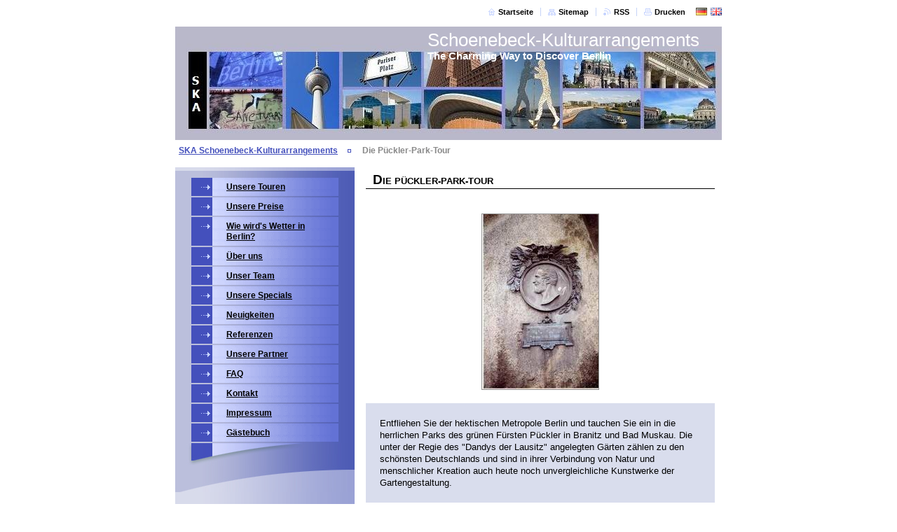

--- FILE ---
content_type: text/html; charset=UTF-8
request_url: https://www.stadtfuehrung-berlin.com/products/die-puckler-park-tour/
body_size: 6680
content:
<!--[if lte IE 9]><!DOCTYPE HTML PUBLIC "-//W3C//DTD HTML 4.01 Transitional//EN" "https://www.w3.org/TR/html4/loose.dtd"><![endif]-->
<!DOCTYPE html>

<!--[if IE]><html class="ie" lang="de"><![endif]-->
<!--[if gt IE 9]><!--> 
<html lang="de">
<!--<![endif]-->

<head>
    <!--[if lt IE 8]><meta http-equiv="X-UA-Compatible" content="IE=EmulateIE7"><![endif]--><!--[if IE 8]><meta http-equiv="X-UA-Compatible" content="IE=EmulateIE8"><![endif]--><!--[if IE 9]><meta http-equiv="X-UA-Compatible" content="IE=EmulateIE9"><![endif]-->
    <base href="https://www.stadtfuehrung-berlin.com/">
  <meta charset="utf-8">
  <meta name="description" content="">
  <meta name="keywords" content="Ausflug, Fürst Pückler, Branitz, Bad Muskau">
  <meta name="generator" content="Webnode">
  <meta name="apple-mobile-web-app-capable" content="yes">
  <meta name="apple-mobile-web-app-status-bar-style" content="black">
  <meta name="format-detection" content="telephone=no">
    <link rel="icon" type="image/svg+xml" href="/favicon.svg" sizes="any">  <link rel="icon" type="image/svg+xml" href="/favicon16.svg" sizes="16x16">  <link rel="icon" href="/favicon.ico">  <link rel="stylesheet" href="https://www.stadtfuehrung-berlin.com/wysiwyg/system.style.css">
<link rel="canonical" href="https://www.stadtfuehrung-berlin.com/products/die-puckler-park-tour/">
<script type="text/javascript">(function(i,s,o,g,r,a,m){i['GoogleAnalyticsObject']=r;i[r]=i[r]||function(){
			(i[r].q=i[r].q||[]).push(arguments)},i[r].l=1*new Date();a=s.createElement(o),
			m=s.getElementsByTagName(o)[0];a.async=1;a.src=g;m.parentNode.insertBefore(a,m)
			})(window,document,'script','//www.google-analytics.com/analytics.js','ga');ga('create', 'UA-797705-6', 'auto',{"name":"wnd_header"});ga('wnd_header.set', 'dimension1', 'W1');ga('wnd_header.set', 'anonymizeIp', true);ga('wnd_header.send', 'pageview');var pageTrackerAllTrackEvent=function(category,action,opt_label,opt_value){ga('send', 'event', category, action, opt_label, opt_value)};</script>
  <link rel="alternate" type="application/rss+xml" href="https://stadtfuehrung-berlin.com/rss/all.xml" title="Zeige alle Artikel">
<!--[if lte IE 9]><style type="text/css">.cke_skin_webnode iframe {vertical-align: baseline !important;}</style><![endif]-->
    <title>Die Pückler-Park-Tour :: Schoenebeck-Kulturarrangements</title>
    <meta name="robots" content="index, follow">
    <meta name="googlebot" content="index, follow">
    
    <script type="text/javascript" src="https://d11bh4d8fhuq47.cloudfront.net/_system/skins/v9/50000399/js/generic.js"></script>
    
    <link href="https://d11bh4d8fhuq47.cloudfront.net/_system/skins/v9/50000399/css/style.css" rel="stylesheet" type="text/css" media="screen,projection,handheld,tv">
    <link href="https://d11bh4d8fhuq47.cloudfront.net/_system/skins/v9/50000399/css/print.css" rel="stylesheet" type="text/css" media="print">

				<script type="text/javascript">
				/* <![CDATA[ */
					
					if (typeof(RS_CFG) == 'undefined') RS_CFG = new Array();
					RS_CFG['staticServers'] = new Array('https://d11bh4d8fhuq47.cloudfront.net/');
					RS_CFG['skinServers'] = new Array('https://d11bh4d8fhuq47.cloudfront.net/');
					RS_CFG['filesPath'] = 'https://www.stadtfuehrung-berlin.com/_files/';
					RS_CFG['filesAWSS3Path'] = 'https://62413d9d27.clvaw-cdnwnd.com/708e8e139f75c5276558ff2f26a55634/';
					RS_CFG['lbClose'] = 'Schließen';
					RS_CFG['skin'] = 'default';
					if (!RS_CFG['labels']) RS_CFG['labels'] = new Array();
					RS_CFG['systemName'] = 'Webnode';
						
					RS_CFG['responsiveLayout'] = 0;
					RS_CFG['mobileDevice'] = 0;
					RS_CFG['labels']['copyPasteSource'] = 'Mehr Infos:';
					
				/* ]]> */
				</script><script type="text/javascript" src="https://d11bh4d8fhuq47.cloudfront.net/_system/client/js/compressed/frontend.package.1-3-108.js?ph=62413d9d27"></script><style type="text/css"></style></head>

<body>
<div id="pageFrameWrapper">

<div id="pageFrame">

    <!-- ~ ~ ~ ~ ~ ~ ~ ~ ~ ~ ~ ~ ~ ~ ~ ~ ~ ~ ~ ~ ~ ~ ~ ~ ~ ~ ~ ~ ~ ~ ~ ~ ~ ~ ~ ~ ~ ~ ~ ~ 
    ALL EXCEPT FOOT BLOCK
    ~ ~ ~ ~ ~ ~ ~ ~ ~ ~ ~ ~ ~ ~ ~ ~ ~ ~ ~ ~ ~ ~ ~ ~ ~ ~ ~ ~ ~ ~ ~ ~ ~ ~ ~ ~ ~ ~ ~ ~ -->
    
    <div id="pageFrameCont">

        <!-- ~ ~ ~ ~ ~ ~ ~ ~ ~ ~ ~ ~ ~ ~ ~ ~ ~ ~ ~ ~ ~ ~ ~ ~ ~ ~ ~ ~ ~ ~ ~ ~ ~ ~ ~ ~ ~ ~ ~ ~ 
        TOP BLOCK
        ~ ~ ~ ~ ~ ~ ~ ~ ~ ~ ~ ~ ~ ~ ~ ~ ~ ~ ~ ~ ~ ~ ~ ~ ~ ~ ~ ~ ~ ~ ~ ~ ~ ~ ~ ~ ~ ~ ~ ~ -->
        
        
        <div class="topBlock">

<div class="contImg"><img src="https://62413d9d27.clvaw-cdnwnd.com/708e8e139f75c5276558ff2f26a55634/200000080-cb9bbcc95a/Berlin-Panorama 6.JPG?ph=62413d9d27" width="796" height="198" alt=""><span class="contImgCut"><!-- / --></span></div>
        
            <div id="logo"><a href="home/" title="Zur Startseite "><span id="rbcSystemIdentifierLogo">Schoenebeck-Kulturarrangements</span></a></div>            
            <div id="topBar">            

                <div id="languageSelect"><div id="languageSelectBody"><div id="languageFlags"><a href="https://www.stadtfuehrung-berlin.com/home/" title="Deutsch" style="background-image: url(https://d11bh4d8fhuq47.cloudfront.net/img/flags/de.png?ph=62413d9d27);"><!-- / --></a><a href="https://www.stadtfuehrung-berlin.com/en/" title="English" style="background-image: url(https://d11bh4d8fhuq47.cloudfront.net/img/flags/en.png?ph=62413d9d27);"><!-- / --></a></div><ul><li class="flagDE"><a href="https://www.stadtfuehrung-berlin.com/home/">Deutsch</a></li><li class="flagEN"><a href="https://www.stadtfuehrung-berlin.com/en/">English</a></li></ul></div></div>			

                <ul class="tbLinkList">
                    <li class="tbLinkHomepage first"><a href="home/" title="Zur Startseite ">Startseite</a></li>
                    <li class="tbLinkSitemap"><a href="/sitemap/" title="Zur Sitemap">Sitemap</a></li>
                    <li class="tbLinkRss"><a href="/rss/" title="RSS Feeds">RSS</a></li>
                    <li class="tbLinkPrint"><a href="#" onclick="window.print(); return false;" title="Seite drucken">Drucken</a></li>
                </ul>
            
            </div>
            <p class="tbSlogan">
               <span id="rbcCompanySlogan" class="rbcNoStyleSpan">The Charming Way to Discover Berlin</span>            </p>
            
        </div> <!-- /class="topBlock" -->
        
        
        <!-- ~ ~ ~ ~ ~ ~ ~ ~ ~ ~ ~ ~ ~ ~ ~ ~ ~ ~ ~ ~ ~ ~ ~ ~ ~ ~ ~ ~ ~ ~ ~ ~ ~ ~ ~ ~ ~ ~ ~ ~ 
        /TOP BLOCK
        ~ ~ ~ ~ ~ ~ ~ ~ ~ ~ ~ ~ ~ ~ ~ ~ ~ ~ ~ ~ ~ ~ ~ ~ ~ ~ ~ ~ ~ ~ ~ ~ ~ ~ ~ ~ ~ ~ ~ ~ --> 
        
        
        <hr class="hidden">
        
        
        <!-- ~ ~ ~ ~ ~ ~ ~ ~ ~ ~ ~ ~ ~ ~ ~ ~ ~ ~ ~ ~ ~ ~ ~ ~ ~ ~ ~ ~ ~ ~ ~ ~ ~ ~ ~ ~ ~ ~ ~ ~ 
        NAVIGATOR BLOCK
        ~ ~ ~ ~ ~ ~ ~ ~ ~ ~ ~ ~ ~ ~ ~ ~ ~ ~ ~ ~ ~ ~ ~ ~ ~ ~ ~ ~ ~ ~ ~ ~ ~ ~ ~ ~ ~ ~ ~ ~ -->
        
        <div id="pageNavigator" class="rbcContentBlock">        <div class="navigatorBlock">            <div class="navigatorBlockIn">        <a class="navFirstPage" href="/home/">SKA Schoenebeck-Kulturarrangements</a><span><span>&gt;</span></span><span id="navCurrentPage">Die Pückler-Park-Tour</span>            </div> <!-- /class="navigatorBlockIn" -->        </div> <!-- /id="navigatorBlock" -->        <hr class="hidden"></div>        
        
        <!-- ~ ~ ~ ~ ~ ~ ~ ~ ~ ~ ~ ~ ~ ~ ~ ~ ~ ~ ~ ~ ~ ~ ~ ~ ~ ~ ~ ~ ~ ~ ~ ~ ~ ~ ~ ~ ~ ~ ~ ~ 
        /NAVIGATOR BLOCK
        ~ ~ ~ ~ ~ ~ ~ ~ ~ ~ ~ ~ ~ ~ ~ ~ ~ ~ ~ ~ ~ ~ ~ ~ ~ ~ ~ ~ ~ ~ ~ ~ ~ ~ ~ ~ ~ ~ ~ ~ -->
        
        
        <!-- ~ ~ ~ ~ ~ ~ ~ ~ ~ ~ ~ ~ ~ ~ ~ ~ ~ ~ ~ ~ ~ ~ ~ ~ ~ ~ ~ ~ ~ ~ ~ ~ ~ ~ ~ ~ ~ ~ ~ ~ 
        MAIN CONTENT - CSS COLUMNS DESIGN
        ~ ~ ~ ~ ~ ~ ~ ~ ~ ~ ~ ~ ~ ~ ~ ~ ~ ~ ~ ~ ~ ~ ~ ~ ~ ~ ~ ~ ~ ~ ~ ~ ~ ~ ~ ~ ~ ~ ~ ~ -->
        
        
        <div class="contTopSpacer"><!-- / --></div>
        
        <div class="colDesign">
        
            <div class="colD1 colMain">
    
                <div class="colTopBorder"><!-- / --></div>
                
                
                

                <!-- ~ ~ ~ ~ ~ ~ ~ ~ ~ ~ ~ ~ ~ ~ ~ ~ ~ ~ ~ ~ ~ ~ ~ ~ ~ ~ ~ ~ ~ ~ ~ ~ ~ ~ ~ ~ ~ ~ ~ ~ 
                CONTENT BLOCK
                ~ ~ ~ ~ ~ ~ ~ ~ ~ ~ ~ ~ ~ ~ ~ ~ ~ ~ ~ ~ ~ ~ ~ ~ ~ ~ ~ ~ ~ ~ ~ ~ ~ ~ ~ ~ ~ ~ ~ ~ -->
                <div class="contBlock">
                    
                    <div class="contOut">

		
                        <h1>Die Pückler-Park-Tour</h1>
                    
                        <div class="contIn">
                        
                            <!-- ~ ~ ~ ~ ~ ~ ~ ~ ~ ~ ~ ~ ~ ~ ~ ~ ~ ~ ~ ~ ~ ~ ~ ~ ~ ~ ~ ~ ~ ~ ~ ~ ~ ~ ~ ~ ~ ~ ~ ~ 
                            PRODUCT DETAIL
                            ~ ~ ~ ~ ~ ~ ~ ~ ~ ~ ~ ~ ~ ~ ~ ~ ~ ~ ~ ~ ~ ~ ~ ~ ~ ~ ~ ~ ~ ~ ~ ~ ~ ~ ~ ~ ~ ~ ~ ~ -->
                            <div class="prodDetail">
                            
                                
                                <div class="prodDetailImgOut">
                                    <a href="/images/200000038-b960bba5aa/Pücklerstein.jpg?s3=1" title="Die Seite wird in einem neuen Fenster angezeigt." onclick="return !window.open(this.href);">
                                        <img class="prodDetailImg" onload="overImage(this);" src="https://62413d9d27.clvaw-cdnwnd.com/708e8e139f75c5276558ff2f26a55634/system_preview_detail_200000038-b960bba5aa/Pücklerstein.jpg" width="166" height="250" alt="Die Pückler-Park-Tour">
                                    </a>
                                </div> <!-- /class="prodDetailImgOut" -->

		
                                
                                <div class="prodDetailDescOut">
                                    <div class="prodDetailDescIn">
                                    
                                        <div class="wsw">
                                            <p>Entfliehen Sie der hektischen      Metropole Berlin und tauchen Sie ein in die herrlichen Parks des  grünen      Fürsten Pückler in Branitz und Bad Muskau. Die unter der Regie des  "Dandys      der Lausitz" angelegten Gärten zählen zu den schönsten Deutschlands  und sind      in ihrer Verbindung von Natur und menschlicher Kreation auch heute  noch      unvergleichliche Kunstwerke der Gartengestaltung.</p>
                                        </div> <!-- class="wsw" -->
                                
                                    </div> <!-- /class="prodDetailDescIn" -->
                                </div> <!-- /class="prodDetailDescOut" -->
                                
                            </div> <!-- /class="prodDetail" -->
                            <!-- ~ ~ ~ ~ ~ ~ ~ ~ ~ ~ ~ ~ ~ ~ ~ ~ ~ ~ ~ ~ ~ ~ ~ ~ ~ ~ ~ ~ ~ ~ ~ ~ ~ ~ ~ ~ ~ ~ ~ ~ 
                            /PRODUCT DETAIL
                            ~ ~ ~ ~ ~ ~ ~ ~ ~ ~ ~ ~ ~ ~ ~ ~ ~ ~ ~ ~ ~ ~ ~ ~ ~ ~ ~ ~ ~ ~ ~ ~ ~ ~ ~ ~ ~ ~ ~ ~ -->
                            
                            <div class="rbcTags">
<h4><a href="https://www.stadtfuehrung-berlin.com/tags/">Schlüsselworte</a>:</h4>
<p class="tags">
	<a href="/tags/Ausflug/" rel="tag">Ausflug</a>
		<span>|</span>
<a href="/tags/F%C3%BCrst%20P%C3%BCckler/" rel="tag">Fürst Pückler</a>
		<span>|</span>
<a href="/tags/Branitz/" rel="tag">Branitz</a>
		<span>|</span>
<a href="/tags/Bad%20Muskau/" rel="tag">Bad Muskau</a>
</p>
</div>

                                
                            <div class="rbcBookmarks"><div id="rbcBookmarks200000027"></div></div>
		<script type="text/javascript">
			/* <![CDATA[ */
			Event.observe(window, 'load', function(){
				var bookmarks = '<div style=\"float:left;\"><div style=\"float:left;\"><iframe src=\"//www.facebook.com/plugins/like.php?href=https://www.stadtfuehrung-berlin.com/products/die-puckler-park-tour/&amp;send=false&amp;layout=button_count&amp;width=155&amp;show_faces=false&amp;action=like&amp;colorscheme=light&amp;font&amp;height=21&amp;appId=397846014145828&amp;locale=de_DE\" scrolling=\"no\" frameborder=\"0\" style=\"border:none; overflow:hidden; width:155px; height:21px; position:relative; top:1px;\" allowtransparency=\"true\"></iframe></div><div style=\"float:left;\"><a href=\"https://twitter.com/share\" class=\"twitter-share-button\" data-count=\"horizontal\" data-via=\"webnode\" data-lang=\"de\">Twittern</a></div><script type=\"text/javascript\">(function() {var po = document.createElement(\'script\'); po.type = \'text/javascript\'; po.async = true;po.src = \'//platform.twitter.com/widgets.js\';var s = document.getElementsByTagName(\'script\')[0]; s.parentNode.insertBefore(po, s);})();'+'<'+'/scr'+'ipt></div> <div class=\"addthis_toolbox addthis_default_style\" style=\"float:left;\"><a class=\"addthis_counter addthis_pill_style\"></a></div> <script type=\"text/javascript\">(function() {var po = document.createElement(\'script\'); po.type = \'text/javascript\'; po.async = true;po.src = \'https://s7.addthis.com/js/250/addthis_widget.js#pubid=webnode\';var s = document.getElementsByTagName(\'script\')[0]; s.parentNode.insertBefore(po, s);})();'+'<'+'/scr'+'ipt><div style=\"clear:both;\"></div>';
				$('rbcBookmarks200000027').innerHTML = bookmarks;
				bookmarks.evalScripts();
			});
			/* ]]> */
		</script>
		
                            
                                                    
                                
                        </div> <!-- /class="contIn" -->

		

                    </div> <!-- /class="contOut" -->
                    
                </div> <!-- /class="contBlock" -->
                
                <!-- ~ ~ ~ ~ ~ ~ ~ ~ ~ ~ ~ ~ ~ ~ ~ ~ ~ ~ ~ ~ ~ ~ ~ ~ ~ ~ ~ ~ ~ ~ ~ ~ ~ ~ ~ ~ ~ ~ ~ ~ 
                /CONTENT BLOCK
                ~ ~ ~ ~ ~ ~ ~ ~ ~ ~ ~ ~ ~ ~ ~ ~ ~ ~ ~ ~ ~ ~ ~ ~ ~ ~ ~ ~ ~ ~ ~ ~ ~ ~ ~ ~ ~ ~ ~ ~ -->



		            
            </div> <!-- /class="colD1 colMain" -->
            
            <div class="colD2 colSide">
            
                <div class="colTopBorder"><!-- / --></div>
                
                


                <!-- ~ ~ ~ ~ ~ ~ ~ ~ ~ ~ ~ ~ ~ ~ ~ ~ ~ ~ ~ ~ ~ ~ ~ ~ ~ ~ ~ ~ ~ ~ ~ ~ ~ ~ ~ ~ ~ ~ ~ ~ 
                CONTENT BLOCK
                ~ ~ ~ ~ ~ ~ ~ ~ ~ ~ ~ ~ ~ ~ ~ ~ ~ ~ ~ ~ ~ ~ ~ ~ ~ ~ ~ ~ ~ ~ ~ ~ ~ ~ ~ ~ ~ ~ ~ ~ -->
                <div class="contBlock">

                    <div class="menuBlockOut">
                    
                        <div class="menuBlockIn">
                        
                        <!-- ~ ~ ~ ~ ~ ~ ~ ~ ~ ~ ~ ~ ~ ~ ~ ~ ~ ~ ~ ~ ~ ~ ~ ~ ~ ~ ~ ~ ~ ~ ~ ~ ~ ~ ~ ~ ~ ~ ~ ~ 
                        MENU
                        ~ ~ ~ ~ ~ ~ ~ ~ ~ ~ ~ ~ ~ ~ ~ ~ ~ ~ ~ ~ ~ ~ ~ ~ ~ ~ ~ ~ ~ ~ ~ ~ ~ ~ ~ ~ ~ ~ ~ ~ -->

        <ul class="menu">
	<li class="first">

<a href="/unsere-touren/">

    <span class="mIco"></span>
    <span class="tIn">Unsere Touren</span>
    <span class="cleaner"></span>

    </a>

    </li>
	<li>

<a href="/unsere-preise/">

    <span class="mIco"></span>
    <span class="tIn">Unsere Preise</span>
    <span class="cleaner"></span>

    </a>

    </li>
	<li>

<a href="/wie-wirds-wetter-in-berlin-/">

    <span class="mIco"></span>
    <span class="tIn">Wie wird&#039;s Wetter in Berlin?</span>
    <span class="cleaner"></span>

    </a>

    </li>
	<li>

<a href="/uber-uns-/">

    <span class="mIco"></span>
    <span class="tIn">Über uns</span>
    <span class="cleaner"></span>

    </a>

    </li>
	<li>

<a href="/unser-team/">

    <span class="mIco"></span>
    <span class="tIn">Unser Team</span>
    <span class="cleaner"></span>

    </a>

    </li>
	<li>

<a href="/unsere-specials/">

    <span class="mIco"></span>
    <span class="tIn">Unsere Specials</span>
    <span class="cleaner"></span>

    </a>

    </li>
	<li>

<a href="/neuigkeiten/">

    <span class="mIco"></span>
    <span class="tIn">Neuigkeiten</span>
    <span class="cleaner"></span>

    </a>

    </li>
	<li>

<a href="/referenzen/">

    <span class="mIco"></span>
    <span class="tIn">Referenzen</span>
    <span class="cleaner"></span>

    </a>

    </li>
	<li>

<a href="/unsere-partner/">

    <span class="mIco"></span>
    <span class="tIn">Unsere Partner</span>
    <span class="cleaner"></span>

    </a>

    </li>
	<li>

<a href="/faq-/">

    <span class="mIco"></span>
    <span class="tIn">FAQ</span>
    <span class="cleaner"></span>

    </a>

    </li>
	<li>

<a href="/kontakt/">

    <span class="mIco"></span>
    <span class="tIn">Kontakt</span>
    <span class="cleaner"></span>

    </a>

    </li>
	<li>

<a href="/impressum/">

    <span class="mIco"></span>
    <span class="tIn">Impressum</span>
    <span class="cleaner"></span>

    </a>

    </li>
	<li class="last">

<a href="/gastebuch/">

    <span class="mIco"></span>
    <span class="tIn">Gästebuch</span>
    <span class="cleaner"></span>

    </a>

    </li>
</ul>
                        <!-- ~ ~ ~ ~ ~ ~ ~ ~ ~ ~ ~ ~ ~ ~ ~ ~ ~ ~ ~ ~ ~ ~ ~ ~ ~ ~ ~ ~ ~ ~ ~ ~ ~ ~ ~ ~ ~ ~ ~ ~ 
                        /MENU
                        ~ ~ ~ ~ ~ ~ ~ ~ ~ ~ ~ ~ ~ ~ ~ ~ ~ ~ ~ ~ ~ ~ ~ ~ ~ ~ ~ ~ ~ ~ ~ ~ ~ ~ ~ ~ ~ ~ ~ ~ -->
                        
                            <div class="menuDwnBg"><!-- / --></div>
                            
                        </div> <!-- /class="menuBlockIn" -->
                        
                    </div> <!-- /class="menuBlockOut" -->
                    
                </div> <!-- /class="contBlock" -->
                
                <!-- ~ ~ ~ ~ ~ ~ ~ ~ ~ ~ ~ ~ ~ ~ ~ ~ ~ ~ ~ ~ ~ ~ ~ ~ ~ ~ ~ ~ ~ ~ ~ ~ ~ ~ ~ ~ ~ ~ ~ ~ 
                /ARC BLOCK - MENU
                ~ ~ ~ ~ ~ ~ ~ ~ ~ ~ ~ ~ ~ ~ ~ ~ ~ ~ ~ ~ ~ ~ ~ ~ ~ ~ ~ ~ ~ ~ ~ ~ ~ ~ ~ ~ ~ ~ ~ ~ -->

        			
                
                
            <!-- ~ ~ ~ ~ ~ ~ ~ ~ ~ ~ ~ ~ ~ ~ ~ ~ ~ ~ ~ ~ ~ ~ ~ ~ ~ ~ ~ ~ ~ ~ ~ ~ ~ ~ ~ ~ ~ ~ ~ ~ 
            CONTENT BLOCK
            ~ ~ ~ ~ ~ ~ ~ ~ ~ ~ ~ ~ ~ ~ ~ ~ ~ ~ ~ ~ ~ ~ ~ ~ ~ ~ ~ ~ ~ ~ ~ ~ ~ ~ ~ ~ ~ ~ ~ ~ -->

            <div class="contBlock contact">
                
                <div class="contOut">
                
                    <h3>Kontakt</h3>
                    
                    <!-- ~ ~ ~ ~ ~ ~ ~ ~ ~ ~ ~ ~ ~ ~ ~ ~ ~ ~ ~ ~ ~ ~ ~ ~ ~ ~ ~ ~ ~ ~ ~ ~ ~ ~ ~ ~ ~ ~ ~ ~ 
                    CONTACT WSW
                    ~ ~ ~ ~ ~ ~ ~ ~ ~ ~ ~ ~ ~ ~ ~ ~ ~ ~ ~ ~ ~ ~ ~ ~ ~ ~ ~ ~ ~ ~ ~ ~ ~ ~ ~ ~ ~ ~ ~ ~ -->

		 
                    <div class="wsw">
                        <p class="contactName">
                            Tobias v. Schoenebeck
                        </p>

                        
                        <p class="icon iconMail"></p>
                        <p class="contactMail">                
                            <a href="&#109;&#97;&#105;&#108;&#116;&#111;:&#109;&#97;&#105;&#108;&#64;&#115;&#107;&#97;&#45;&#98;&#101;&#114;&#108;&#105;&#110;&#46;&#100;&#101;"><span id="rbcContactEmail">&#109;&#97;&#105;&#108;&#64;&#115;&#107;&#97;&#45;&#98;&#101;&#114;&#108;&#105;&#110;&#46;&#100;&#101;</span></a>                
                        </p>
                        <div class="cleaner"></div>
    
                        
                        
                        <p class="icon iconAddress"></p>
                        <address class="contactAddress">
                            Schoenebeck-Kulturarrangements<br />
Reuterstraße 85<br />
Berlin<br />
12053
                        </address>
                        <div class="cleaner"></div>
    

                        
                        <p class="icon iconPhone"></p>
                        <p class="contactPhone">
                            +49-163-6416663
                        </p>
                        <div class="cleaner"></div>
    

                    </div> <!-- /class="wsw" -->

		

                    
                    <!-- ~ ~ ~ ~ ~ ~ ~ ~ ~ ~ ~ ~ ~ ~ ~ ~ ~ ~ ~ ~ ~ ~ ~ ~ ~ ~ ~ ~ ~ ~ ~ ~ ~ ~ ~ ~ ~ ~ ~ ~ 
                    /CONTACT
                    ~ ~ ~ ~ ~ ~ ~ ~ ~ ~ ~ ~ ~ ~ ~ ~ ~ ~ ~ ~ ~ ~ ~ ~ ~ ~ ~ ~ ~ ~ ~ ~ ~ ~ ~ ~ ~ ~ ~ ~ -->
                        
                </div> <!-- /class="contOut" -->
                
            </div> <!-- /class="contBlock" -->

            <!-- ~ ~ ~ ~ ~ ~ ~ ~ ~ ~ ~ ~ ~ ~ ~ ~ ~ ~ ~ ~ ~ ~ ~ ~ ~ ~ ~ ~ ~ ~ ~ ~ ~ ~ ~ ~ ~ ~ ~ ~ 
            /CONTENT BLOCK
            ~ ~ ~ ~ ~ ~ ~ ~ ~ ~ ~ ~ ~ ~ ~ ~ ~ ~ ~ ~ ~ ~ ~ ~ ~ ~ ~ ~ ~ ~ ~ ~ ~ ~ ~ ~ ~ ~ ~ ~ -->



					
                
                

                    <!-- ~ ~ ~ ~ ~ ~ ~ ~ ~ ~ ~ ~ ~ ~ ~ ~ ~ ~ ~ ~ ~ ~ ~ ~ ~ ~ ~ ~ ~ ~ ~ ~ ~ ~ ~ ~ ~ ~ ~ ~ 
                    POLL BLOCK
                    ~ ~ ~ ~ ~ ~ ~ ~ ~ ~ ~ ~ ~ ~ ~ ~ ~ ~ ~ ~ ~ ~ ~ ~ ~ ~ ~ ~ ~ ~ ~ ~ ~ ~ ~ ~ ~ ~ ~ ~ -->

                    <div class="pollBlock ftBox">
                    
                        <div class="pollHeaderOut">
                            
                            <div class="pollHeaderIn">
                            
                                <div class="pollHeaderBgTop"><!-- / --></div>
                                <div class="pollHeaderBgDwn"><!-- / --></div>
                                
                                <h3>Site durchsuchen</h3>
                                
                            </div> <!-- /class="pollHeaderIn" -->
                            
                        </div> <!-- /class="pollHeaderOut" -->

		<form action="/search/" method="get" id="fulltextSearch">

                        <div class="pollBlockIn">
                            
                            <label for="fulltextSearchText">Suche:</label>
                                
                            <div class="ftSearchQuery">
                                <input type="text" id="fulltextSearchText" name="text" value="">
                                <button type="submit">
                                    <img src="https://d11bh4d8fhuq47.cloudfront.net/_system/skins/v9/50000399/img/layout/ft-box-btn-bg.gif" width="12" height="12" alt="Suchen">
                                </button>
                                <div class="cleaner"><!-- / FLOAT CLEAR --></div>
                            </div><!-- /class="ftSearchQuery" -->
                            
                        </div> <!-- /class="pollBlockIn" -->

		</form>

                    </div> <!-- /class="pollBlock" -->

                    <!-- ~ ~ ~ ~ ~ ~ ~ ~ ~ ~ ~ ~ ~ ~ ~ ~ ~ ~ ~ ~ ~ ~ ~ ~ ~ ~ ~ ~ ~ ~ ~ ~ ~ ~ ~ ~ ~ ~ ~ ~ 
                    /POLL BLOCK
                    ~ ~ ~ ~ ~ ~ ~ ~ ~ ~ ~ ~ ~ ~ ~ ~ ~ ~ ~ ~ ~ ~ ~ ~ ~ ~ ~ ~ ~ ~ ~ ~ ~ ~ ~ ~ ~ ~ ~ ~ -->


		                
                
                            
            </div> <!-- /class="colD2" -->

            <div class="cleaner"><!-- / --></div>
            
        </div> <!-- /class="colDesign" -->
        
        
        <!-- ~ ~ ~ ~ ~ ~ ~ ~ ~ ~ ~ ~ ~ ~ ~ ~ ~ ~ ~ ~ ~ ~ ~ ~ ~ ~ ~ ~ ~ ~ ~ ~ ~ ~ ~ ~ ~ ~ ~ ~ 
        /MAIN CONTENT - CSS COLUMNS DESIGN
        ~ ~ ~ ~ ~ ~ ~ ~ ~ ~ ~ ~ ~ ~ ~ ~ ~ ~ ~ ~ ~ ~ ~ ~ ~ ~ ~ ~ ~ ~ ~ ~ ~ ~ ~ ~ ~ ~ ~ ~ -->
        
        
        
    </div> <!-- /id="pageFrameCont" -->
    
    <!-- ~ ~ ~ ~ ~ ~ ~ ~ ~ ~ ~ ~ ~ ~ ~ ~ ~ ~ ~ ~ ~ ~ ~ ~ ~ ~ ~ ~ ~ ~ ~ ~ ~ ~ ~ ~ ~ ~ ~ ~ 
    /ALL EXCEPT FOOT BLOCK
    ~ ~ ~ ~ ~ ~ ~ ~ ~ ~ ~ ~ ~ ~ ~ ~ ~ ~ ~ ~ ~ ~ ~ ~ ~ ~ ~ ~ ~ ~ ~ ~ ~ ~ ~ ~ ~ ~ ~ ~ -->
    
    
    
    <hr class="hidden">
    
    
    
    <!-- ~ ~ ~ ~ ~ ~ ~ ~ ~ ~ ~ ~ ~ ~ ~ ~ ~ ~ ~ ~ ~ ~ ~ ~ ~ ~ ~ ~ ~ ~ ~ ~ ~ ~ ~ ~ ~ ~ ~ ~ 
    FOOT BLOCK
    ~ ~ ~ ~ ~ ~ ~ ~ ~ ~ ~ ~ ~ ~ ~ ~ ~ ~ ~ ~ ~ ~ ~ ~ ~ ~ ~ ~ ~ ~ ~ ~ ~ ~ ~ ~ ~ ~ ~ ~ -->
    
    <div class="footBlock">
    
        <div class="footBlockHi A">
        </div> <!-- /class="footBlockHi" -->
        
        <div class="footBlockLo">
        
            <div class="wsw">
                <p class="footerText">
                    <span id="rbcFooterText" class="rbcNoStyleSpan">© 2010 Alle Rechte vorbehalten.</span>                </p>
                <p class="rubicusText">
                    <span class="rbcSignatureText"><a href="https://de.webnode.com?utm_source=brand&amp;utm_medium=footer&amp;utm_campaign=premium" rel="nofollow" >Unterstützt von Webnode</a></span>                </p>
                <div class="cleaner"></div>
            </div>
        
        </div> <!-- /class="footBlockLo" -->
        
    </div> <!-- /class="footBlock" -->
    
    
    <!-- ~ ~ ~ ~ ~ ~ ~ ~ ~ ~ ~ ~ ~ ~ ~ ~ ~ ~ ~ ~ ~ ~ ~ ~ ~ ~ ~ ~ ~ ~ ~ ~ ~ ~ ~ ~ ~ ~ ~ ~ 
    /FOOT BLOCK
    ~ ~ ~ ~ ~ ~ ~ ~ ~ ~ ~ ~ ~ ~ ~ ~ ~ ~ ~ ~ ~ ~ ~ ~ ~ ~ ~ ~ ~ ~ ~ ~ ~ ~ ~ ~ ~ ~ ~ ~ --> 
    
    
</div> <!-- /id="pageFrame" -->

</div> <!-- /id="pageFrameWrapper" -->

<script type="text/javascript">
    /* <![CDATA[ */
   
        RubicusFrontendIns.faqInit('faqCards', 'faqText');

        RubicusFrontendIns.addObserver({

            onStartSlideshow: function()
            {
                $('slideshowControl').innerHTML = 'Anhalten';
                $('slideshowControl').title = 'Diashow anhalten';
                $('slideshowControl').onclick = function() { RubicusFrontendIns.stopSlideshow(); return false; }
            },

            onStopSlideshow: function()
            {
                $('slideshowControl').innerHTML = 'Diashow';
                $('slideshowControl').title = 'Startet die Diashow';
                $('slideshowControl').onclick = function() { RubicusFrontendIns.startSlideshow(); return false; }
            },

            onShowImage: function()
            {
                if (RubicusFrontendIns.isSlideshowMode())
                {
                    $('slideshowControl').innerHTML = 'Anhalten';
                    $('slideshowControl').title = 'Diashow anhalten';
                    $('slideshowControl').onclick = function() { RubicusFrontendIns.stopSlideshow(); return false; }
                }   
            }
        });
        
        RubicusFrontendIns.addFileToPreload('https://d11bh4d8fhuq47.cloudfront.net/_system/skins/v9/50000399/img/layout/ft-box-a-bg.gif');
        RubicusFrontendIns.addFileToPreload('https://d11bh4d8fhuq47.cloudfront.net/_system/skins/v9/50000399/img/layout/photo-arr-l-on.gif');
        RubicusFrontendIns.addFileToPreload('https://d11bh4d8fhuq47.cloudfront.net/_system/skins/v9/50000399/img/layout/photo-arr-l-off.gif');
        RubicusFrontendIns.addFileToPreload('https://d11bh4d8fhuq47.cloudfront.net/_system/skins/v9/50000399/img/layout/photo-arr-r-on.gif');
        RubicusFrontendIns.addFileToPreload('https://d11bh4d8fhuq47.cloudfront.net/_system/skins/v9/50000399/img/layout/photo-arr-r-off.gif');
        RubicusFrontendIns.addFileToPreload('https://d11bh4d8fhuq47.cloudfront.net/_system/skins/v9/50000399/img/layout/photo-arr-up-on.gif');
        RubicusFrontendIns.addFileToPreload('https://d11bh4d8fhuq47.cloudfront.net/_system/skins/v9/50000399/img/layout/photo-arr-up-off.gif');
        RubicusFrontendIns.addFileToPreload('https://d11bh4d8fhuq47.cloudfront.net/_system/skins/v9/50000399/img/layout/faqUp.png');
        RubicusFrontendIns.addFileToPreload('https://d11bh4d8fhuq47.cloudfront.net/_system/skins/v9/50000399/img/layout/faqDown.png');
        RubicusFrontendIns.addFileToPreload('https://d11bh4d8fhuq47.cloudfront.net/_system/skins/v9/50000399/img/layout/buttonHover.png');
        RubicusFrontendIns.addFileToPreload('https://d11bh4d8fhuq47.cloudfront.net/_system/skins/v9/50000399/img/layout/loading.gif');
        RubicusFrontendIns.addFileToPreload('https://d11bh4d8fhuq47.cloudfront.net/_system/skins/v9/50000399/img/layout/loading-poll.gif');
        RubicusFrontendIns.addFileToPreload('https://d11bh4d8fhuq47.cloudfront.net/_system/skins/v9/50000399/img/layout/loading-side.gif');
        
        
    /* ]]> */
</script>

<div id="rbcFooterHtml"></div><script type="text/javascript">var keenTrackerCmsTrackEvent=function(id){if(typeof _jsTracker=="undefined" || !_jsTracker){return false;};try{var name=_keenEvents[id];var keenEvent={user:{u:_keenData.u,p:_keenData.p,lc:_keenData.lc,t:_keenData.t},action:{identifier:id,name:name,category:'cms',platform:'WND1',version:'2.1.157'},browser:{url:location.href,ua:navigator.userAgent,referer_url:document.referrer,resolution:screen.width+'x'+screen.height,ip:'51.75.236.154'}};_jsTracker.jsonpSubmit('PROD',keenEvent,function(err,res){});}catch(err){console.log(err)};};</script></body>

</html>


--- FILE ---
content_type: text/css
request_url: https://d11bh4d8fhuq47.cloudfront.net/_system/skins/v9/50000399/css/style.css
body_size: 8750
content:
body, h1, h2, h3, h4, h5, h6, p, ul, ol, li, cite, hr, form, fieldset, dl, dt, dd {
	margin: 0;
	padding: 0;
}
table {
	font-size: 1em;
}
ul, li {
	list-style-type: none;
	list-style: none;
}
.wsw img, .topBlock img, .pollBlock img, .prodCards img, .prodDetail img, .galTnBlock img, .galDetail img, .ftSearchQuery img, .contImg img {
	margin: 0;
	padding: 0;
	border: none;
}
.hidden {
	position: absolute;
	display: none;
}
.forBlind {
	position: absolute;
	top: -100000px;
}
.cleaner {
	display: block;
	clear: both;
	visibility: hidden;
	overflow: hidden;
	width: 100%;
	height: 1px;
	line-height: 1px;
	margin: 0;
	padding: 0;
}
.toLft {
	float: left;
}
.toRgt {
	float: right;
}
html {
	height: 100%;
}
body {
	height: 100%;
	text-align: center;
	font: 0.8em/1.33 "Trebuchet MS", Tahoma, Verdana, sans-serif;
	color: #000000;
	background-color: #ffffff;
}
div#pageFrame {
	width: 780px;
	height: 100%;
	margin: 0 auto;
	text-align: left;
	position: relative;
	background: transparent url('./../img/layout/sb-bg-y.gif') left 100px repeat-y;
	z-index: 3;
}
#pageFrame[id] {
	height: auto;
	min-height: 100%;
}
#pageFrameCont {
	padding: 0 0 98px 0;
}
a {
	color: #4450bc;
	text-decoration: underline;
}
a:visited {
	color: #000000;
	text-decoration: underline;
}
a:active, a:hover {
	color: #5112af;
}
.backLink {
	margin-top: 1em;
	padding: 1em 0.5em 0.5em 0.5em;
	text-align: right;
	font-weight: bold;
	border-top: 1px solid #000000;
}
.backLink a {
	padding-right: 20px;
	background: transparent url('./../img/layout/photo-arr-r-off.gif') right center no-repeat;
}
.backLink a:visited {
	color: #4450bc;
}
.backLink a:active,	.backLink a:hover {
	color: #5112af;
	background-image: url('./../img/layout/photo-arr-r-on.gif');
}
.lightBoxOut {
	position: relative;
	margin: 0;
	padding: 0;
}
.lightBoxIn {
	position: absolute;
	left: 0;
	top: 0;
	width: 100%;
	height: 100%;
	border: 1px solid red;
	z-index: 2;
}
.colSide .rbcReplaceBorderColor {
	border-color: #3f3f3f;
}
.colSide .rbcReplaceTextColor {
	color: #3f3f3f;
}
.topBlock {
	width: 100%;
	height: 200px;/*zmena*/
	overflow: hidden;
	/*background: transparent  left top no-repeat;*/  
}
.topBlock #logo {
	display: block;
	width: 415px;
	height: 50px;
	position: absolute;
	left: 360px;/*zm�na*/
	top: 40px;/*zm�na*/
	overflow: hidden;
	font-size: 2.0em; /*zm�na*/
	color: #fff; /*zm�na*/
}
.topBlock #logo a,	.topBlock #logo span {
}
.topBlock #logo a,	.topBlock #logo a:visited {
	color: #fff; /*zm�na*/
	text-decoration: none;
}
.topBlock #logo a:active,	.topBlock #logo a:hover {
	color: #999999;
}
.topBlock #logo span {
}
#topBar {
	width: 780px;							  /*zmena2*/
	height: 30px;							   /*zmena2*/
	/*height: 1.33em;*/
	position: absolute;						  /*zmena2*/
	right: 0px;							   /*zmena2*/
	top: 0px;  /*zmena*/						   /*zmena2*/
	text-align: right;
	overflow: hidden;
	background:  #fff;							 /*zmena2*/
	padding-top: 8px;
}

#topBar ul {								  /*zmena2*/
	/*height: 1.33em;*/
	/*position: absolute;*/
	/*right: 20px;*/
	/*top: 8px;*/  /*zmena*/
	text-align: right;
	overflow: hidden;
}

#topBar ul.tbLinkList {
	/*display: inline;*/
	float: right;
}

#topBar ul.tbLinkList li {
	display: inline;
	margin: 0 3px;
	padding-left: 10px;
	font-size: 0.85em;
	font-weight: bold;
	border-left: 1px solid #C6D4F7;
}
		#topBar ul.tbLinkList li.first {
	border-left: none;
	padding-left: 0;
}
	#topBar ul.tbLinkList li a,
	#topBar ul.tbLinkList li a:visited {
	padding-left: 15px;
	color: #000; /*zm�na*/
	text-decoration: none;
	background-position: left center;
	background-repeat: no-repeat;
}
	#topBar ul.tbLinkList li a:active,
	#topBar ul.tbLinkList li a:hover {
		text-decoration: underline;
	}
#topBar ul.tbLinkList li.tbLinkHomepage a {
	background-image: url('./../img/layout/tb-ico-homepage.gif');
}
#topBar ul.tbLinkList li.tbLinkSitemap a {
	background-image: url('./../img/layout/tb-ico-sitemap.gif');
}
#topBar ul.tbLinkList li.tbLinkRss a {
	background-image: url('./../img/layout/tb-ico-rss.gif');
}
#topBar ul.tbLinkList li.tbLinkPrint a {
	background-image: url('./../img/layout/tb-ico-print.gif');
}
.topBlock p.tbSlogan {
	position: absolute;
	left: 360px; /*zm�na*/ 
	top: 70px; /*zm�na*/
	width: 325px;
	overflow: hidden;
	white-space: nowrap;
	text-align: left;
	color: #fff; /*zm�na*/
	font-weight: bold;
	font-size: 1.2em;
}
#pageNavigator {
	margin-bottom: 0 !important;
	padding-bottom: 0 !important;
}
.navigatorBlock {
	padding-top: 7px;
	padding-bottom: 5px;
	background-color: #ffffff;
	overflow: hidden;
	position: relative;
}
.navigatorBlock .navigatorBlockIn {
	margin: 0 5px;
	overflow: hidden;
	line-height: 1.5em;
	font-size:  0.9em;
}
.navigatorBlock .navigatorBlockIn a,		.navigatorBlock .navigatorBlockIn a:visited,		.navigatorBlock .navigatorBlockIn span#navCurrentPage {
	color: #4450bc;
	font-weight: bold;
}
.navigatorBlock .navigatorBlockIn a:active,			.navigatorBlock .navigatorBlockIn a:hover {
	color: #5112af;
}
.navigatorBlock .navigatorBlockIn a {
	cursor: pointer;
}
.navigatorBlock .navigatorBlockIn a.navFirstPage {
	padding-left: 0;
	margin-left: 0;
	background-image: none;
}
.navigatorBlock .navigatorBlockIn span {
	background: transparent url('./../img/layout/nav-li.gif') left 50% no-repeat;
	margin: 0 14px;
}
.navigatorBlock .navigatorBlockIn span span {
	margin: 0;
	visibility: hidden;
}
.navigatorBlock .navigatorBlockIn span#navCurrentPage {
	margin: 0;
	background: none;
	color: #888888;
}
.contTopSpacer {
	width: 100%;
	height: 4px;
	background-color: #ffffff;
}
.mainTopSpacer {
	display: none;
}
.colA1, .colA2, .colA3, .colB1, .colB2, .colB3, .colB4, .colC1, .colC3, .colC2, .colC4, .colD1, .colD2 {
	overflow: hidden;
}
.colA1, .colA2, .colA3, .colB1, .colB2, .colB3, .colB4, .colC1, .colC2, .colC3, .colC4, .colD1, .colD2 {
}
.colSide {
	font-size: 0.9em;
}
.colDesign .colTopBorder {
	width: 100%;
	height: 6px;
	margin-bottom: 5px;
		background: #ffffff; /*zm�na*/
}
div.colsA12 {
	width: 518px;
	float: right;
}
div.colA1 {
	width: 256px;
	float: left;
}
div.colA2 {
	width: 256px;
	float: right;
}
div.colA3 {
	width: 256px;
	float: left;
}
div.colsB123 {
	width: 518px;
	float: right;
}
div.colsB12 {
	width: 100%;
}
div.colB1 {
	width: 256px;
	float: left;
}
div.colB2 {
	width: 256px;
	float: right;
}
div.colB3 {
	width: 100%;
	margin-top: 6px;
}
div.colB4 {
	width: 256px;
	float: left;
}
div.colsC123 {
	width: 518px;
	float: right;
}
div.colC1 {
	width: 100%;
}
div.colsC23 {
	width: 100%;
	padding-top: 6px;
}
div.colC2 {
	width: 256px;
	float: left;
}
div.colC3 {
	width: 256px;
	float: right;
}
div.colC4 {
	width: 256px;
	float: left;
}
div.colD1 {
	width: 518px;
	float: right;
}
div.colD2 {
	width: 256px;
	float: left;
}
.footBlock {
	width: 780px;
	height: 98px;
	position: absolute;
	bottom: 0;
	background-color: #000000;
}
.footBlock .footBlockHi {
	width: 100%;
	height: 12px;
	overflow: hidden;
	background-position: left top;
	background-repeat: no-repeat;
}
.footBlock .footBlockHi.A {
	background-image: url('./../img/layout/foot-top-bg-a.gif');
}
.footBlock .footBlockHi.B {
	background-image: url('./../img/layout/foot-top-bg-b.gif');
}
.footBlock .footBlockHi.C {
	background-image: url('./../img/layout/foot-top-bg-c.gif');
}
.footBlock .footBlockHi.D {
	background-image: url('./../img/layout/foot-top-bg-d.gif');
}
.footBlock .footBlockLo {
	width: 100%;
	height: 86px;
	overflow: hidden;
	background: transparent url('./../img/layout/foot-dwn-bg-x.gif') left top repeat-x;
}
.footBlock .footBlockLo .wsw {
	padding-top: 35px;
	color: #ffffff;
	font-size: 0.9em;
}
.footBlock .footBlockLo .wsw .footerText {
	float: left;
	overflow: hidden;
	padding-left: 20px;
	white-space: nowrap;
	width: 60%;
}
.footBlock .footBlockLo .wsw .rubicusText {
	float: right;
	overflow: hidden;
	padding-right: 20px;
	text-align: right;
	white-space: nowrap;
	width: 30%;
}
.footBlock .footBlockLo .wsw a {
	color: #a0adff;
}
.footBlock .footBlockLo .wsw a:visited {
	color: #8d99e1;
}
.footBlock .footBlockLo .wsw a:active,		.footBlock .footBlockLo .wsw a:hover {
	color: #ffffff;
}
.contBlock {
	width: 100%;
	margin-bottom: 20px;
}
.contBlock .contOut {
	margin: 0 20px;
}
.contBlock .contOut .contIn {
	width: 100%;
	overflow: hidden;
	margin: 0 10px;
}
.contBlock .contOut .contIn[class] {
	width: auto;
}
.colSplit .contBlock .contOut .contIn {
	margin: 5px;
}
.colSide .contBlock .contOut .contIn {
	margin: 0;
}
.contBlock h1, .contBlock h2, .wsw h2 {
	padding: 0 10px;
	font-size: 1em;
	font-weight: bold;
	text-transform: uppercase;
	border-bottom: 1px solid #000000;
	margin-bottom: 10px;
}
.contBlock h1:first-letter,	.contBlock h2:first-letter,	.wsw h2:first-letter {
	font-size: 1.5em;
}
.colMain h1 {
}
.colSplit h1,	.colSplit h2,	.colSplit .wsw h2 {
	padding: 5px;
}
.colSide h1,	.colSide h2,	.colSide .wsw h2 {
	padding: 0;
}
ol.tags {
	margin-top: 1em;
	border-top: 1px solid #000000;
	padding-top: 1em;
	padding-bottom: 0.2em;
}
ol.tags li {
	display: inline;
	margin-right: 0.3em;
}
.tagCloud ol.tags {
	margin: 0;
	padding: 0;
	border: 0 none;
	text-align: center;
	overflow: hidden;
	line-height: 2.8em;
}
.tagCloud ol.tags li {
	margin: 0 0.5em;
}
div.rbcTags {
}
div.rbcTags h4 {
	font-size: 1em;
	font-weight: bold;
	display: inline;
	margin-right: 0.5em;
}
div.rbcTags p {
	display: inline;
}
.rbcBookmarksAddThis {
	float: left;
	margin-top: 2em;
	padding-top: 1px;
}
table#waitingTable {
	width: 100%;
	height: 100%;
	background-color: transparent;
}
table#waitingTable, table#waitingTable td, table#waitingTable tr {
	background-color: transparent;
	text-align: center;
	border: 0;
}
table#waitingTable td {
	vertical-align: middle;
	text-align: center;
}
.pollBlock table#waitingTable td img, .colSide table#waitingTable td img {
	visibility: hidden;
}
.pollBlock table#waitingTable td {
	background: transparent url('./../img/layout/loading-poll.gif') no-repeat center !important;
}
.colSide table#waitingTable td {
	background: transparent url('./../img/layout/loading-side.gif') no-repeat center;
}
.contImg {
	position: relative;
	overflow: hidden;
	height: 200px;									 /*zmena2*/
}
.contImg img {
	margin: 30px 0 0 0;
	padding: 0;
	z-index: 1;
}
.contImg .contImgCut {
	display: block;
	width: 100%;
	position: absolute;
	left: 0;
	top: expression( parentNode.offsetHeight - this.offsetHeight);
	background-repeat: no-repeat;
	background-position: left top;
	z-index: 2;
	display: none;									  /*zmena2*/	
}
.contImg .contImgCut[class] {
	top: auto;
	bottom: 0;
}
.contImg .contImgCut {
	height: 50px;
	background-image: url('./../img/layout/cut-l-l.gif');
}
.contImg .contImgCut[class] {
	background-image: url('./../img/layout/cut-l-l.png');
}
.menuBlockOut {
	background: transparent url('./../img/layout/lm-bg-y.jpg') left top repeat-y;
}
.menuBlockOut .menuBlockIn {
	padding-top: 10px;
}
.menuDwnBg {
	display: block;
	width: 256px;
	height: 70px;
	margin-top: 2px;
	background: transparent url('./../img/layout/lm-dwn-bg.jpg') left top repeat-x;
}
.menuDwnBg[class] {
	margin-top: 0;
	margin-top: expression( '2px');
}
ul.menu {
	width: 210px;
	margin-left: 23px;
}
.menu li {
	width: 100%;
	float: left;
	clear: left;
	margin-bottom: 2px;
}
.menu[class] li {
	float: none;
	float: expression( 'left');
}
.menu li a,		.menu li a:visited {
	display: block;
	width: 100%;
	font-weight: bold;
	text-decoration: underline;
	color: #000000;
	background-image: url('./../img/layout/lm-l1-bg-y.gif');
	background-repeat: repeat-y;
	background-position: 0 top;
}
.menu li.selected a,			.menu li.activeSelected a {
	font-weight: bold;
	color: #4450bc !important;
	text-decoration: none;
	background-position: -210px top;
}
.menu li a:active,			.menu li a:hover {
	color: #5112af !important;
	background-position: -420px top;
	text-decoration: underline;
}
.menu li a span.mIco {
	display: block;
	width: 30px;
	height: 16px;
	float: left;
	cursor: pointer;
	background-image: url('./../img/layout/lm-ico.gif');
	background-repeat: no-repeat;
	background-position: 0px 0px;
	margin-top: 1px;
}
.menu li.selected a .mIco,				.menu li.selected a:hover .mIco,				.menu li.activeSelected a .mIco,				.menu li.activeSelected a:hover .mIco {
	background-position: 0 -16px;
	margin-top: 2px;
}
.menu li a:active .mIco,				.menu li a:hover .mIco {
	background-position: 0 -32px;
}
.menu li a span.tIn {
	display: block;
	width: 100%;
	overflow: hidden;
	cursor: pointer;
	padding: 6px 5px 4px 20px;
}
.menu li a .tIn[class] {
	width: auto;
}
ul.menu li ul {
	width: 180px;
	margin: 2px 0 0 30px;
	font-size: 0.95em;
	background: #ffffff url('./../img/layout/lm-l2-bg-y.jpg') left top repeat-y;
}
.menu li ul li a,	.menu li ul li a:visited {
	background-image: none;
}
.menu li ul li a:active,		.menu li ul li a:hover {
	margin-top: 0;
}
.menu li ul li a span.mIco,		.menu li.selected ul li a span.mIco,		.menu li.activeSelected ul li a span.mIco {
	background-position: -30px 0px;
	margin-top: 0;
}
.menu li.selected ul li.selected a .mIco,			.menu li.selected ul li.selected a:hover .mIco,			.menu li.selected ul li.activeSelected a .mIco,			.menu li.selected ul li.activeSelected a:hover .mIco {
	background-position: -30px -16px;
	margin-top: 0;
}
.menu li ul li a:active .mIco,			.menu li ul li a:hover .mIco,			.menu li.selected ul li a:hover span.mIco,			.menu li.activeSelected ul li a:hover span.mIco {
	background-position: -30px -32px;
	margin-top: 0;
}
.menu li ul li a span.tIn {
	padding: 4px 5px 3px 6px;
}
ul.menu li ul li ul {
	width: 150px;
	margin: 0 0 0 30px;
	background-color: transparent;
	background-image: none;
	font-size: 1em;
}
.menu li ul li ul li a,	.menu li ul li ul li a:visited,	.menu li.selected ul li.selected ul li a,	.menu li.selected ul li.selected ul li a:visited,	.menu li.selected ul li.selected ul li.selected a,	.menu li.selected ul li.selected ul li.selected a:visited {
	font-weight: normal;
}
.menu li ul li ul li a span.mIco,		.menu li.selected ul li.selected ul li a span.mIco,		.menu li.selected ul li.activeSelected ul li a span.mIco {
	background-position: -30px -2px;
}
.menu li.selected ul li.selected ul li.selected a .mIco,			.menu li.selected ul li.selected ul li.selected a:hover .mIco,			.menu li.selected ul li.selected ul li.activeSelected a .mIco,			.menu li.selected ul li.selected ul li.activeSelected a:hover .mIco {
	background-position: -30px -18px;
}
.menu li.selected ul li.selected ul li a:active .mIco,			.menu li.selected ul li.selected ul li a:hover .mIco {
	background-position: -30px -34px;
}
.menu li ul li ul li a span.tIn {
	padding: 3px 5px 1px 6px;
}
ul.menu li ul li ul li ul {
	margin: 0;
	font-size: 1em;
}
.menu li ul li ul li ul li a span.mIco, .menu li.selected ul li.selected ul li.selected ul li a span.mIco, .menu li ul li ul li ul li ul li a span.mIco, .menu li.selected ul li.selected ul li.selected ul li.selected ul li a span.mIco, .menu li ul li ul li ul li ul li ul li a span.mIco, .menu li.selected ul li.selected ul li.selected ul li.selected ul li.selected ul li a span.mIco, .menu li ul li ul li ul li ul li ul li ul li a span.mIco, .menu li.selected ul li.selected ul li.selected ul li.selected ul li.selected ul li.selected ul li a span.mIco {
	background-position: -30px -2px;
}
.menu li.selected ul li.selected ul li.selected ul li.selected a .mIco, .menu li.selected ul li.selected ul li.selected ul li.selected a:hover .mIco, .menu li.selected ul li.selected ul li.selected ul li.selected ul li.selected a .mIco, .menu li.selected ul li.selected ul li.selected ul li.selected ul li.selected a:hover .mIco, .menu li.selected ul li.selected ul li.selected ul li.selected ul li.selected ul li.selected a .mIco, .menu li.selected ul li.selected ul li.selected ul li.selected ul li.selected ul li.selected a:hover .mIco, .menu li.selected ul li.selected ul li.selected ul li.selected ul li.selected ul li.selected ul li.selected a .mIco, .menu li.selected ul li.selected ul li.selected ul li.selected ul li.selected ul li.selected ul li.selected a:hover .mIco {
	background-position: -30px -18px;
}
.menu li.selected ul li.selected ul li.selected ul li a:active .mIco, .menu li.selected ul li.selected ul li.selected ul li a:hover .mIco, .menu li.selected ul li.selected ul li.selected ul li.selected ul li a:active .mIco, .menu li.selected ul li.selected ul li.selected ul li.selected ul li a:hover .mIco, .menu li.selected ul li.selected ul li.selected ul li.selected ul li.selected ul li a:active .mIco, .menu li.selected ul li.selected ul li.selected ul li.selected ul li.selected ul li a:hover .mIco, .menu li.selected ul li.selected ul li.selected ul li.selected ul li.selected ul li.selected ul li a:active .mIco, .menu li.selected ul li.selected ul li.selected ul li.selected ul li.selected ul li.selected ul li a:hover .mIco {
	background-position: -30px -34px;
}
.pagination {
	font-weight: bold;
	overflow: hidden;
	border-top: 1px solid #000000;
	padding-bottom: 10px;
}
.pagination .info {
	float: left;
	margin: 10px 5px 0 5px;
	white-space: nowrap;
	font-weight: normal;
}
.pagination .info[class] {
	margin: 10px 10px 0 10px;
}
.colSide .pagination .info,		.colSplit .pagination .info {
	float: none;
	margin: 10px 10px 0 10px;
}
.contBlock .archive {
	text-align: right;
	margin: 0px 5px 10px 5px;
	white-space: nowrap;
	font-weight: normal;
}
.contBlock .archive a,			.contBlock .archive a:visited {
	font-weight: bold;
	color: #4450bc;
	padding-right: 18px;
	background: transparent url('./../img/layout/photo-arr-r-off.gif') right 65% no-repeat;
}
.contBlock .archive a:active,				.contBlock .archive a:hover {
	color: #5112af;
	background-image: url('./../img/layout/photo-arr-r-on.gif');
}
.pagination .links {
	float: right;
	margin: 10px 5px 0 5px;
	white-space: nowrap;
}
.pagination .links[class] {
	margin: 10px 10px 0 10px;
}
.colSide .pagination .links,		.colSplit .pagination .links {
	float: none;
	text-align: left;
	margin: 5px 10px 0 10px;
}
.pagination .links .paging {
}
.paging span span.pageText {
}
.paging a {
}
.paging a .pageText {
	padding: 0 2px;
}
.paging .selected {
	font-weight: bold;
}
.paging .selected span {
}
.paging .separator {
}
.paging .separator .separatorText {
}
.pagination .links .paging .leftEnd {
}
.pagination .links .paging .leftEnd .leftEndText {
	padding-right: 3px;
}
.pagination .links .paging .left {
}
.paging .links .paging .left .leftText {
	padding-right: 3px;
}
.pagination .links .paging .right {
}
.pagination .links .paging .right .rightText {
	padding-left: 3px;
}
.pagination .links .paging .rightEnd {
}
.pagination .links .paging .rightEnd .rightEndText {
	padding-left: 3px;
}
.wsw {
	width: 100%;
	overflow: hidden;
}
.wsw[class] {
	width: auto;
}
.wsw a {
	font-weight: bold;
}
.wsw h3, .wsw h4, .wsw h5, .wsw h6 {
	padding: 0;
	background-image: none;
	background-color: transparent;
}
.wsw h3 {
	padding: 0.2em 0.8em;
	font-size: 1em;
	color: #4450bc;
	background-color: #c5d2ff;
	border-bottom: 3px solid #6171d5;
}
.wsw h4 {
	margin: 0.2em 0;
	font-size: 1.1em;
	color: #000000;
}
.wsw h5 {
	margin: 0.2em 0;
	font-size: 1.1em;
	color: #6454cb;
}
.wsw h6 {
	margin: 0.2em 0;
	font-size: 1.1em;
	font-weight: normal;
	color: #6454cb;
}
.wsw p {
	padding: 5px 0;
}
.wsw blockquote {
	margin: 5px 0;
	padding: 5px 25px;
	background-color: #d9dded;
}
.wsw ul {
	margin: 5px 0;
	list-style: none;
	list-style-type: none;
}
.wsw ul li {
	list-style: none;
	list-style-type: none;
	background: transparent url('./../img/layout/wsw-li.gif') left 10px no-repeat;
	padding: 3px 0 3px 15px;
}
.wsw ul li ul {
	margin: 0;
}
.wsw ul li ul li {
	margin: 0;
	background-image: url('./../img/layout/wsw-li.gif');
}
.wsw ul li ul li ul li {
	background-image: url('./../img/layout/wsw-li.gif');
}
.wsw ol {
	margin: 5px 0 5px 25px;
	list-style-type: decimal;
}
.wsw ol li {
	list-style-type: decimal;
	padding: 3px 0;
}
.wsw ol li ol {
	margin: 3px 0 3px 20px;
	list-style-type: lower-alpha;
}
.wsw ol li ol li {
	list-style-type: lower-alpha;
	padding: 3px 0;
}
.wsw ol li ol li ol {
	margin-left: 20px;
	list-style-type: upper-roman;
}
.wsw ol li ol li ol li {
	list-style-type: upper-roman;
	padding: 3px 0;
}
.wsw table {
	width: 99%;
	margin: 5px 1px;
	border-collapse: collapse;
}
.wsw table tr td {
	padding: 3px 7px;
	text-align: left;
	vertical-align: middle;
	background-color: transparent;
	border: none;
}
.wsw table.modernTable {
	width: 99%;
	margin: 5px 1px;
	border-collapse: collapse;
}
.wsw table.modernTable tr td {
	padding: 3px 7px;
	text-align: left;
	vertical-align: middle;
}
.wsw table.modernTable thead tr td {
	color: #ffffff;
	border: 2px solid #ffffff;
	background: #6672be url('./../img/layout/wsw-tab-bg-top-x.gif') left top repeat-x;
}
.colSide .wsw table.modernTable thead tr td {
	border: 2px solid #bec3e2;
}
.wsw table.modernTable tbody tr td {
	border: 2px solid #ffffff;
	background-color: #d6d9ed;
}
.colSide .wsw table.modernTable tbody tr td {
	border: 2px solid #bec3e2;
	background-color: #d6d9ed;
}
.wsw dl {
	margin: 5px 0;
}
.wsw dl dt {
	margin-bottom: 5px;
	font-weight: bold;
}
.wsw dl dd {
	margin: 0 0 5px 25px;
}
.wsw img {
	margin: 5px;
	border: none;
}
.pollBlock {
	margin-top: 15px;
	padding-bottom: 10px;
	background-color: #4e5cb5;
	margin-bottom: 20px;
}
.colMain .pollBlock {
	width: 465px;
	margin-left: 26px;
}
.colSide .pollBlock,	.colSplit .pollBlock {
	width: 218px;
	margin-left: 19px;
}
.pollBlock .pollHeaderOut {
	padding-top: 10px;
	width: 100%;
}
.pollBlock .pollHeaderOut .pollHeaderIn {
	width: 100%;
	position: relative;
	padding: 1px 0 8px 0;
	background-color: #40568e;
	background-position: left top;
	background-repeat: repeat-y;
	z-index: 3;
}
.colMain .pollHeaderIn {
	background-image: url('./../img/layout/shdw-l-bg.gif');
}
.colSide .pollHeaderIn,		.colSplit .pollHeaderIn {
	background-image: url('./../img/layout/shdw-s-bg.gif');
}
.pollHeaderIn .pollHeaderBgTop,			.pollHeaderIn .pollHeaderBgDwn {
	width: 100%;
	height: 8px;
	background-repeat: no-repeat;
	position: absolute;
	left: 0;
	z-index: 2;
}
.pollHeaderIn .pollHeaderBgTop {
	top: 0;
}
.colMain .pollHeaderIn .pollHeaderBgTop {
	background-position: -465px top;
	background-image: url('./../img/layout/shdw-l-bg.gif');
}
.colSide .pollHeaderIn .pollHeaderBgTop,					.colSplit .pollHeaderIn .pollHeaderBgTop {
	background-position: -218px top;
	background-image: url('./../img/layout/shdw-s-bg.gif');
}
.pollHeaderIn .pollHeaderBgDwn {
	bottom: 0;
	top: expression(parentNode.offsetHeight - this.offsetHeight);
}
.pollHeaderIn .pollHeaderBgDwn[class] {
	top: auto;
}
.colMain .pollHeaderIn .pollHeaderBgDwn {
	background-position: -465px -8px;
	background-image: url('./../img/layout/shdw-l-bg.gif');
}
.colSide .pollHeaderIn .pollHeaderBgDwn,					.colSplit .pollHeaderIn .pollHeaderBgDwn {
	background-position: -218px -8px;
	background-image: url('./../img/layout/shdw-s-bg.gif');
}
.pollBlock .pollHeaderOut .pollHeaderIn h3 {
	position: relative;
	top: -4px;
	margin: 0 10px;
	padding: 5px 0 0 0;
	text-align: center;
	font-size: 0.9em;
	font-weight: bold;
	text-transform: uppercase;
	overflow: hidden;
	color: #1d2986;
	background-color: #90aaff;
	z-index: 4;
}
.colSide .pollBlock .pollHeaderOut .pollHeaderIn h3 {
	font-size: 1em;
}
.pollBlock .pollHeaderOut .pollHeaderIn[class] h3 {
	padding: 0;
}
.pollBlock .pollHeaderOut .pollHeaderIn h3:first-letter {
	font-size: 1.5em;
}
.pollBlock .pollBlockIn {
	margin: 0 10px;
	padding-top: 5px;
	overflow: hidden;
}
.pollBlockIn p.pollQuestion {
	color: #ffffff;
	font-weight: bold;
}
.pollBlockIn ul.pollAnswers {
	padding-top: 5px;
}
.pollBlockIn .pollAnswers li {
	font-weight: bold;
}
.pollBlockIn .pollAnswers li a,			.pollBlockIn .pollAnswers li a:visited {
	color: #ffffff;
	text-decoration: underline;
}
.pollBlockIn .pollAnswers li a:active,				.pollBlockIn .pollAnswers li a:hover {
	text-decoration: none;
}
.pollBlock .pollProgressBlock {
}
.pollBlock .pollProgressBlock .pollThermoBlockOut {
	float: left;
	height: 18px;
	line-height: 1px;
	overflow: hidden;
}
.colMain .pollProgressBlock .pollThermoBlockOut {
	width: 400px;
}
.colSide .pollProgressBlock .pollThermoBlockOut,		.colSplit .pollProgressBlock .pollThermoBlockOut {
	width: 150px;
}
.pollBlock .pollProgressBlock .pollThermoBlock {
	width: 100%;
	overflow: hidden;
}
.pollBlock .pollProgressBlock .pollThermo {
	width: 100%;
	height: 11px;
	position: relative;
	background: transparent url('./../img/layout/shdw-thermo-bg.gif') left top repeat-x;
	overflow: hidden;
}
.colMain .pollProgressBlock .pollThermo {
	margin-top: 6px;
}
.colSide .pollProgressBlock .pollThermo,			.colSplit .pollProgressBlock .pollThermo {
	margin-top: 4px;
}
.pollBlock .pollProgressBlock .pollThermoBgLft,			.pollBlock .pollProgressBlock .pollThermoBgRgt {
	display: block;
	width: 4px;
	height: 11px;
	position: absolute;
	top: 0;
	overflow: hidden;
	background-image: url('./../img/layout/shdw-thermo-bg.gif');
	background-repeat: repeat-x;
}
.pollBlock .pollProgressBlock .pollThermoBgLft {
	left: 0;
	background-position: left -11px;
}
.pollBlock .pollProgressBlock .pollThermoBgRgt {
	right: 0;
	left: expression( parentNode.offsetWidth - this.offsetWidth);
	background-position: -4px -11px;
}
.pollBlock .pollProgressBlock .pollThermoImg {
	position: relative;
	top: -11px;
	top: expression( '-18px');
	margin-right: 4px;
}
.pollBlock .pollProgressBlock .pollThermoImg img {
	margin: 0;
}
.pollBlock .pollProgressBlock .pollPercent {
	float: right;
	width: 40px;
	text-align: center;
	overflow: hidden;
}
.galTnBlock {
	overflow: hidden;
	padding-bottom: 10px;
}
.galTnBlock.smallTn {
	margin-left: 5px;
	margin-right: 5px;
}
.galTnBlock.largeTn {
	margin-left: 3px;
	margin-right: 3px;
}
.galTnBlock.smallTn .galCard {
	float: left;
	margin: 10px 27px 10px 9px;
}
.galTnBlock.smallTn .galCard[class] {
	margin: 10px 16px;
}
.colSide .galTnBlock.smallTn .galCard,			.colSplit .galTnBlock.smallTn .galCard {
	margin: 10px 60px 10px 20px;
}
.colSide .galTnBlock.smallTn .galCard[class],				.colSplit .galTnBlock.smallTn .galCard[class] {
	margin: 10px 40px;
}
.galTnBlock.largeTn .galCard {
	float: left;
	margin: 10px 21px 10px 7px;
}
.galTnBlock.largeTn .galCard[class] {
	margin: 10px 14px;
}
.colSide .galTnBlock.largeTn .galCard,			.colSplit .galTnBlock.largeTn .galCard {
	margin: 10px 3px 10px 1px;
}
.colSide .galTnBlock.largeTn .galCard[class],				.colSplit .galTnBlock.largeTn .galCard[class] {
	margin: 10px 2px;
}
.galTnBlock .galCard .galCardImgBlockOut {
	margin: 0;
	padding: 0;
	overflow: hidden;
}
.galTnBlock .galCard .galCardImgBlockOut .galCardImgBlockIn {
	position: relative;
	margin: 0;
	padding: 0;
	overflow: hidden;
	text-align: center;
}
.galTnBlock .galCard .galCardImgBlockOut .galCardImgBlockIn a {
	display: block;
}
.galTnBlock .galCard .galCardImgBlockOut .galCardImgBlockIn a img,						.galTnBlock .galCard .galCardImgBlockOut .galCardImgBlockIn a:visited img {
	z-index: 1;
}
.galTnBlock .galCard .galCardImgBlockOut .galCardImgBlockIn a:active img,							.galTnBlock .galCard .galCardImgBlockOut .galCardImgBlockIn a:hover img {
	border-color: #5112af;
}
.galTnBlock .galCard .galCardImgBlockOut .galCardImgBlockIn a * {
	cursor: pointer;
}
.smallTn .galCard .galCardImgBlockOut .galCardImgBlockIn a {
	height: 118px;
	width: 118px;
}
.largeTn .galCard .galCardImgBlockOut .galCardImgBlockIn a {
	height: 200px;
	width: 200px;
}
.galCard .galCardImgBlockOut .galCardImgBlockIn a {
	padding: 2px;
	border: 1px solid #939393;
	position: relative;
	background: #ffffff;
}
* html .smallTn .galCard .galCardImgBlockOut .galCardImgBlockIn a {
	height: 124px;
	width: 124px;
}
* html .largeTn .galCard .galCardImgBlockOut .galCardImgBlockIn a {
	height: 206px;
	width: 206px;
}
.galCard .galCardImgBlockOut .galCardImgBlockIn a:hover {
	border: 2px solid #5112af;
	padding: 1px;
}
.galCard .galCardImgBlockOut .galCardImgBlockIn a span {
	position: absolute;
	left: 50%;
	top: 50%;
}
.galCard .galCardImgBlockOut .galCardImgBlockIn a span span {
	position: relative;
	left: -50%;
	top: -50%;
}
html>/**/body .galCard .galCardImgBlockOut .galCardImgBlockIn a span {
	position: static;
}
.galCard .galCardImgBlockOut .galCardImgBlockIn a img {
	display: block;
}
html>/**/body .galCard .galCardImgBlockOut .galCardImgBlockIn a img {
	position: absolute;
	left: 0px;
	top: 0px;
	right: 0px;
	bottom: 0px;
	margin: auto;
}
.galTnBlock .galCard .galCardLink {
	padding-top: 5px;
	overflow: hidden;
}
.galTnBlock.smallTn .galCard .galCardLink {
	width: 120px;
}
.galTnBlock.largeTn .galCard .galCardLink {
	width: 202px;
}
.galTnBlock .galCard .galCardLink a,				.galTnBlock .galCard .galCardLink a:visited {
	margin: 0;
	padding-right: 18px;
	color: #4450bc;
	font-size: 0.85em;
	font-weight: bold;
	text-decoration: underline;
	background: transparent url('./../img/layout/photo-arr-r-off.gif') right 70% no-repeat;
}
.galTnBlock .galCard .galCardLink a:active,					.galTnBlock .galCard .galCardLink a:hover {
	color: #5112af;
	background-image: url('./../img/layout/photo-arr-r-on.gif');
}
div.galDetail {
}
.galDetail .galListing {
	margin-top: 10px;
	text-align: center;
}
.galDetail .galListing .llAnch,		.galDetail .galListing .rrAnch {
	display: block;
	width: auto;
	color: #4450bc;
	font-weight: bold;
	background-repeat: no-repeat;
}
.galDetail .galListing #slideshowControlArea {
	width: 100%;
	text-align: center;
}
.colMain .galDetail .galListing #slideshowControlArea {
	width: 35%;
	float: left;
}
.colMain .galDetail .galListing #slideshowControlArea[id] {
	width: 40%;
}
.galDetail .galListing .llArea {
	float: left;
}
.colMain .galDetail .galListing .llArea {
	width: 30%;
	float: left;
	text-align: left;
}
.galDetail .galListing .rrArea {
	float: right;
}
.colMain .galDetail .galListing .rrArea {
	width: 30%;
	float: left;
	text-align: right;
}
.galDetail .galListing a#slideshowControl,		.galDetail .galListing a#slideshowControl:visited {
	font-weight: bold;
	color: #4450BC;
}
.galDetail .galListing a#slideshowControl:hover,		.galDetail .galListing a#slideshowControl:active {
	color: #5112AF;
}
.galDetail .galListing .llAnch {
}
.galDetail .galListing .rrAnch {
}
.galDetail .galListing a.llAnch,			.galDetail .galListing a.llAnch:visited {
	padding-left: 20px;
	background-position: left center;
	background-image: url('./../img/layout/photo-arr-l-off.gif');
}
.galDetail .galListing a.llAnch:active,				.galDetail .galListing a.llAnch:hover {
	color: #5112af;
	background-image: url('./../img/layout/photo-arr-l-on.gif');
}
.galDetail .galListing a.rrAnch,			.galDetail .galListing a.rrAnch:visited {
	padding-right: 20px;
	background-position: right center;
	background-image: url('./../img/layout/photo-arr-r-off.gif');
}
.galDetail .galListing a.rrAnch:active,				.galDetail .galListing a.rrAnch:hover {
	color: #5112af;
	background-image: url('./../img/layout/photo-arr-r-on.gif');
}
.galDetail .galListing .llAnch span,			.galDetail .galListing .rrAnch span {
	display: none;
}
.galDetail .galCard {
	float: left;
	margin: 10px 10px 10px 4px;
}
.galDetail .galCard[class] {
	margin: 10px 7px;
}
.colMain .galDetail .galCard {
	float: left;
	margin: 10px 21px 10px 7px;
}
.colMain .galDetail .galCard[class] {
	margin: 10px 14px;
}
.galDetail .galCard .galImgBlockOut {
	margin: 0;
	padding: 0;
	overflow: hidden;
}
.galDetail .galCard .galImgBlockOut .galImgBlockIn {
	position: relative;
	margin: 0;
	padding: 0;
	overflow: hidden;
	text-align: center;
}
.galDetail .galCard .galImgBlockOut .galImgBlockIn a {
	display: block;
}
.galDetail .galCard .galImgBlockOut .galImgBlockIn a img,						.galDetail .galCard .galImgBlockOut .galImgBlockIn a:visited img {
	position: relative;
	padding: 0;
	margin: 0 auto;
	border: 1px solid #939393;
	z-index: 1;
}
.galDetail .galCard .galImgBlockOut .galImgBlockIn a:active img,							.galDetail .galCard .galImgBlockOut .galImgBlockIn a:hover img {
	border-color: #5112af;
}
.galDetail .galCard .galImgBlockOut .galImgBlockIn a * {
	cursor: pointer;
}
.colMain .galDetail .galCard .galImgBlockOut,				.colMain .galDetail .galCard .galImgBlockOut .galImgBlockIn {
	width: 452px;
}
.colSide .galDetail .galCard .galImgBlockOut,				.colSide .galDetail .galCard .galImgBlockOut .galImgBlockIn,				.colSplit .galDetail .galCard .galImgBlockOut,				.colSplit .galDetail .galCard .galImgBlockOut .galImgBlockIn {
	width: 202px;
}
.galDetail .galInfoBlock {
}
.galDetail .galInfoBlock h3 {
	padding-bottom: 0.5em;
	font-size: 1.1em;
}
.galDetail .galInfoBlock .galImgDesc {
}
.galDetail .galInfoBlock .galImgDate {
	margin-top: 1em;
	color: #666666;
	font-style: italic;
}
.galDetail .backLink a,	.galDetail .backLink a:visited {
	background-image: url('./../img/layout/photo-arr-up-off.gif');
	color: #4450BC;
}
.galDetail .backLink a:hover,	.galDetail .backLink a:active {
	background-image: url('./../img/layout/photo-arr-up-on.gif');
	color: #5112AF;
}
.sitemap {
	margin: 10px 0;
}
.sitemap a,	.sitemap a:visited {
	color: #4450bc;
	text-decoration: underline;
}
.sitemap a:active,		.sitemap a:hover {
	color: #5112af;
}
.sitemap ul {
	margin: 2px 0 0 0;
}
.sitemap ul li {
	padding: 3px 0 0 15px;
	font-weight: bold;
	background: transparent url('./../img/layout/wsw-li.gif') left 8px no-repeat;
}
.sitemap ul li ul {
	margin: 2px 0 0 0;
	padding-left: 30px;
}
.colSide .sitemap ul li ul,		.colSplit .sitemap ul li ul {
	padding-left: 10px;
}
.faqCards {
	padding: 20px 0;
}
.colSide .faqCards,	.colSplit .faqCards {
	padding: 10px 0;
}
.faqCards .faqCard {
	margin-bottom: 10px;
	padding: 10px 0;
}
.faqCards .faqCard.row1 {
	background-color: #d9dded;
}
.faqCards .faqCard .faqCardIn {
	margin: 0 20px;
}
.faqCards .faqCard .faqCardIn h3 {
	font-size: 1.3em;
	font-weight: normal;
	text-decoration: underline;
	color: #4450bc;
	cursor: pointer;
	background: transparent no-repeat right center;
	padding-right: 20px;
}
.faqCards .faqCard .faqCardIn h3:hover,			.faqCards .faqCard .faqCardIn h3.hover {
	color: #5112AF;
}
.colSide .faqCards .faqCard h3,				.colSplit .faqCards .faqCard h3 {
	font-weight: bold;
}
.faqCards .faqCard h3.opened {
	background-image: url('./../img/layout/faqUp.png');
}
.faqCards .faqCard h3.closed {
	background-image: url('./../img/layout/faqDown.png');
}
.faqCards .faqCard .faqCardIn h3 a,				.faqCards .faqCard .faqCardIn h3 a:visited {
	color: #4450bc;
	text-decoration: underline;
}
.faqCards .faqCard .faqCardIn h3 a:active,				.faqCards .faqCard .faqCardIn h3 a:hover {
	color: #5112AF;
}
.faqCards .faqCard .faqCardIn .faqText {
}
.artCards {
	padding-top: 10px;
	padding-bottom: 10px;
}
.colSide .artCards,	.colSplit .artCards {
	padding-top: 10px;
	padding-bottom: 10px;
}
.artCards .artCard {
	padding: 12px 0;
}
.artCards .artCard.row1 {
}
.artCards .artCard .artCardIn {
	margin: 0 15px;
}
.artCards .artCard .artCardIn .artDate {
	color: #4b4b4b;
}
.artCards .artCard .artCardIn h3 {
	padding: 0.2em 0 0.15em 0;
	font-size: 1.3em;
	font-weight: normal;
}
.colSide .artCards .artCard h3,				.colSplit .artCards .artCard h3 {
	font-weight: bold;
}
.artCards .artCard .artCardIn h3 a,				.artCards .artCard .artCardIn h3 a:visited {
	color: #4450bc;
}
.artCards .artCard .artCardIn h3 a:active,				.artCards .artCard .artCardIn h3 a:hover {
	color: #5112af;
}
.artCards .artCard .artCardIn .artPerex {
}
.prodCards {
	margin: 15px 0;
}
.colSide .prodCards,	.colSplit .prodCards {
	margin-top: 10px;
}
.prodCards .prodCard {
	padding: 20px 0;
}
.prodCards .prodCard.row1 {
}
.prodCards .prodCard .prodCardIn {
	margin: 0 15px;
}
.prodCards .prodCard .prodImgOut {
	position: relative;
	float: left;
	width: 120px;
	overflow: hidden;
	margin: 0 10px 10px 0;
}
.prodCards .withoutImage .prodImgOut {
	display: none;
}
.colSide .prodCards .prodCard .prodImgOut {
	margin-bottom: 0.5em;
	width: 186px;
}
.colSplit .prodCards .prodCard .prodImgOut {
	margin-bottom: 0.5em;
	width: 176px;
}
.prodCards .prodCard .prodImgOut .prodImgIn {
	text-align: center;
}
.prodCards .prodCard .prodImgOut .prodImgIn a {
}
.prodCards .prodCard .prodImgOut .prodImgIn a img,						.prodCards .prodCard .prodImgOut .prodImgIn a:visited img {
	margin: 0 auto;
	border: 1px solid #939393;
}
.prodCards .prodCard .prodImgOut .prodImgIn a:active img,						.prodCards .prodCard .prodImgOut .prodImgIn a:hover img {
	border-color: #5112af;
}
.prodCards .prodCard .prodImgOut .prodImgIn a * {
	cursor: pointer;
}
.prodCards .prodCard .prodCardIn .prodInfoOut {
	width: 100%;
}
.prodCards .prodCard.withImage .prodCardIn .prodInfoOut {
	margin-left: 0;
}
.prodCards .prodCard .prodCardIn .prodInfoOut[class] {
	width: auto;
}
.colSide .prodCards .prodCardIn .prodInfoOut,			.colSplit .prodCards .prodCardIn .prodInfoOut {
	margin-left: 0;
}
.prodCards .prodCard .prodCardIn .prodInfoOut h3 {
	font-size: 1.3em;
	font-weight: normal;
}
.colSide .prodCards .prodCard .prodCardIn .prodInfoOut h3,				.colSplit .prodCards .prodCard .prodCardIn .prodInfoOut h3 {
	font-weight: bold;
}
.prodCards .prodCard .prodCardIn .prodInfoOut h3 a,					.prodCards .prodCard .prodCardIn .prodInfoOut h3 a:visited {
	color: #4450bc;
}
.prodCards .prodCard .prodCardIn .prodInfoOut h3 a:active,					.prodCards .prodCard .prodCardIn .prodInfoOut h3 a:hover {
	color: #5112af;
}
.prodCards .prodCard .prodCardIn .prodInfoOut .prodDesc {
	margin-top: 0.3em;
}
.prodDetail {
	margin: 10px 0;
	overflow: hidden;
}
.prodDetail h3 {
	font-size: 1.1em;
	text-align: center;
}
.prodDetail .prodDetailImgOut {
	width: 100%;
	text-align: center;
	position: relative;
	overflow: hidden;
}
.prodDetail .prodDetailImgOut img {
	margin: 15px auto;
}
.prodDetail .prodDetailImgOut a {
	display: block;
}
.prodDetail .prodDetailImgOut a img,			.prodDetail .prodDetailImgOut a:visited img {
	border: 1px solid #939393;
}
.prodDetail .prodDetailImgOut a:active img,			.prodDetail .prodDetailImgOut a:hover img {
	border-color: #5112af;
}
.prodDetail .prodDetailDescOut {
	padding: 15px 0;
	background-color: #d9dded;
}
.prodDetail .prodDetailDescOut .prodDetailDescIn {
	margin: 0 20px;
}
.prodDetail .prodDetailDescOut .prodDetailDescIn .wsw {
	width: 100%;
}
.ftSearch form {
	display: block;
	padding: 10px 0;
	border-bottom: 1px solid #000000;
}
.ftSearch[class] {
	=padding: 10px;
}
.ftSearch form fieldset {
	display: block;
	margin: 0 10px;
	padding: 0;
	border: none;
}
.ftSearch form fieldset legend {
	display: none;
}
.ftSearch form fieldset input,	.ftSearch form fieldset select {
	border: 1px solid #cccccc;
	background-color: #ffffff;
}
.ftSearch form fieldset label {
	color: #56595d;
}
.ftSearch form fieldset .ftSearchQuery {
}
.ftSearch form fieldset .ftSearchQuery label {
}
.ftSearch form fieldset .ftSearchQuery input {
	font: 1em/1.33 "Trebuchet MS", Tahoma, Verdana, sans-serif;
	height: 20px;
}
html>body .ftSearch form fieldset .ftSearchQuery input {
	height: 18px;
	padding: 0 1px;
}
.ftSearch form fieldset .ftSearchQuery select {
	font: 1em/1.33 "Trebuchet MS", Tahoma, Verdana, sans-serif;
	height: 18px;
}
.colMain .ftSearch form fieldset .ftSearchQuery {
	width: 200px;
	float: left;
	overflow: hidden;
}
.colMain .ftSearch form fieldset .ftSearchQuery label {
	display: block;
}
.colMain .ftSearch form fieldset .ftSearchQuery input {
	display: block;
	width: 98%;
	margin-top: 5px;
}
.colSide .ftSearch form fieldset .ftSearchQuery,			.colSplit .ftSearch form fieldset .ftSearchQuery {
}
.colSide .ftSearch form fieldset .ftSearchQuery label,				.colSplit .ftSearch form fieldset .ftSearchQuery label {
}
.colSide .ftSearch form fieldset .ftSearchQuery input,				.colSplit .ftSearch form fieldset .ftSearchQuery input {
	margin-top: 2px;
	width: 98%;
}
.ftSearch form fieldset .ftSearchType {
}
.ftSearch form fieldset .ftSearchType label {
}
.ftSearch form fieldset .ftSearchType select {
}
.colMain .ftSearch form fieldset .ftSearchType {
	width: 200px;
	float: left;
	margin-left: 10px;
	overflow: hidden;
}
.colMain .ftSearch form fieldset .ftSearchType label {
	display: block;
}
.colMain .ftSearch form fieldset .ftSearchType select {
	display: block;
	width: 100%;
	margin-top: 5px;
}
.colSide .ftSearch form fieldset .ftSearchType,			.colSplit .ftSearch form fieldset .ftSearchType {
	margin-top: 5px;
}
.colSide .ftSearch form fieldset .ftSearchType label,				.colSplit .ftSearch form fieldset .ftSearchType label {
}
.colSide .ftSearch form fieldset .ftSearchType select,				.colSplit .ftSearch form fieldset .ftSearchType select {
	margin-top: 2px;
	width: 192px;
}
.colSide[class] .ftSearch form fieldset .ftSearchType select,					.colSplit[class] .ftSearch form fieldset .ftSearchType select {
	width: 195px;
	=width: 196px;
}
.ftSearch form fieldset .ftGoBtn {
}
.ftSearch form fieldset .ftGoBtn {
	overflow: hidden;
}
.ftSearch form fieldset .ftGoBtn button {
	width: 30px;
	height: 28px;
	margin-top: 18px;
	border: none;
	background-color: transparent;
	cursor: pointer;
}
.colMain .ftSearch form fieldset .ftGoBtn {
	float: left;
	margin-left: 10px;
}
.colSide .ftSearch form fieldset .ftGoBtn,			.colSplit .ftSearch form fieldset .ftGoBtn {
	margin-top: 5px;
	float: right;
}
.colSide .ftSearch form fieldset .ftGoBtn button,				.colSplit .ftSearch form fieldset .ftGoBtn button {
	margin: 0;
}
.ftPageCards {
	padding: 20px 0;
}
.colSide .ftPageCards,	.colSplit .ftPageCards {
	padding: 10px 0;
}
.ftPageCards .ftPageCard {
	padding: 10px 0 10px 0;
}
.ftPageCards .ftPageCard.row1 {
	background-color: #d9dded;
}
.ftPageCards .ftPageCardIn {
	margin: 0 20px;
}
.ftPageCards .ftPageCard h3 {
	font-size: 1.2em;
}
.ftPageCards .ftPageCard h3 a,				.ftPageCards .ftPageCard h3 a:visited {
	color: #000000;
	text-decoration: none;
}
.ftPageCards .ftPageCard h3 a:active,				.ftPageCards .ftPageCard h3 a:hover {
	text-decoration: underline;
}
.ftPageCards .ftPageCard .ftPageUrl {
	margin-top: 3px;
}
.ftPageCards .ftPageCard .ftPageUrl a,				.ftPageCards .ftPageCard .ftPageUrl a:visited {
	color: #4450bc;
	font-weight: bold;
	padding-right: 18px;
	background: transparent url('./../img/layout/photo-arr-r-off.gif') right 65% no-repeat;
}
.ftPageCards .ftPageCard .ftPageUrl a:active,				.ftPageCards .ftPageCard .ftPageUrl a:hover {
	color: #5112af;
	background-image: url('./../img/layout/photo-arr-r-on.gif');
}
.ftPageCards .ftPageCard .ftPageText {
	margin-top: 3px;
	margin-bottom: 5px;
}
.ftPageCards .ftPageCard .ftPageText .ftPageHl {
	padding: 0 2px;
	font-weight: bold;
}
.ftPageCards .ftPageCard .ftPageSize {
	margin-top: 3px;
	font-weight: bold;
	text-align: right;
	color: #a7a7a7;
}
.ftBox {
}
.ftBox label {
	display: none;
}
.ftBox .ftSearchQuery {
}
.ftBox .ftSearchQuery input {
	width: 170px;
	float: left;
	border: 1px solid #b8b8b8;
	background-color: #ffffff;
	font: 1em/1.33 "Trebuchet MS", Tahoma, Verdana, sans-serif;
}
.ftBox[class] .ftSearchQuery input {
	=width: 168px;
}
.ftBox .ftSearchQuery button {
	width: 20px;
	height: 20px;
	float: right;
	margin: 0;
	padding: 0;
	border: none;
	background-color: transparent;
	background-image: none;
	cursor: pointer;
}
.ftBox .ftSearchQuery button img {
}
.ftBox .ftSearchAdvanced {
	margin-top: 5px;
}
.ftBox .ftSearchAdvanced a,			.ftBox .ftSearchAdvanced a:visited {
	margin: 0;
	padding-right: 18px;
	color: #ffffff;
	font-size: 0.95em;
	font-weight: bold;
	text-decoration: underline;
	background: transparent url('./../img/layout/ft-box-a-bg.gif') right 50% no-repeat;
}
.ftBox .ftSearchAdvanced a:active,				.ftBox .ftSearchAdvanced a:hover {
	color: #90aaff;
	background-image: url('./../img/layout/ft-box-a-bg-on.gif');
}
.noRecords {
	margin-bottom: 20px;
}
.rbcContentBlock .empty {
	margin-bottom: 5px;
}
.disPosts {
	width: 100%;
	padding: 10px 0;
}
.colSide .disPosts,	.colSplit .disPosts {
	padding: 10px 0;
}
.disReply {
	padding: 10px 0 0 0;
}
.disPosts .disPostCard {
}
.disPosts .disPostCard .disPostIndent {
	width: auto;
	margin-bottom: 10px;
	overflow: hidden;
}
.disPosts .disPostCard .disPostIndent .disPostCardOut {
	padding: 2px;
	background-color: #e1e1e1;
}
.disPosts .level-1 .disPostIndent .disPostCardOut {
	background-color: #adb7f0;
}
.disPosts .disPostCard .disPostIndent .disPostCardIn {
	width: 100%;
	overflow: hidden;
	background-color: #f0f0f0;
}
.disPosts .disPostCard .disPostIndent .disPostCardIn[class] {
	width: auto;
}
.disPosts .level-1 .disPostIndent .disPostCardIn {
	background-color: #d9dded;
}
.disPosts .level-1 .disPostIndent {
	margin-left: 0;
}
.disPosts .level-2 .disPostIndent {
	margin-left: 30px;
}
.disPosts .level-3 .disPostIndent {
	margin-left: 60px;
}
.disPosts .level-4 .disPostIndent {
	margin-left: 90px;
}
.disPosts .level-5 .disPostIndent {
	margin-left: 120px;
}
.disPosts .level-6 .disPostIndent {
	margin-left: 150px;
}
.disPosts .disPostIndent {
	margin-left: 180px;
}
.colSide .disPosts .level-1 .disPostIndent {
	margin-left: 0;
}
.colSide .disPosts .level-2 .disPostIndent {
	margin-left: 10px;
}
.colSide .disPosts .level-3 .disPostIndent {
	margin-left: 20px;
}
.colSide .disPosts .level-4 .disPostIndent {
	margin-left: 30px;
}
.colSide .disPosts .disPostIndent {
	margin-left: 40px;
}
.colSplit .disPosts .level-1 .disPostIndent {
	margin-left: 0;
}
.colSplit .disPosts .level-2 .disPostIndent {
	margin-left: 10px;
}
.colSplit .disPosts .level-3 .disPostIndent {
	margin-left: 20px;
}
.colSplit .disPosts .level-4 .disPostIndent {
	margin-left: 30px;
}
.colSplit .disPosts .disPostIndent {
	margin-left: 40px;
}
.disPosts .disPostCard table.disHead {
	width: 100%;
	padding: 0;
	font-size: 1em;
	border-collapse: collapse;
}
.disPosts .disPostCard table.disHead tr td {
	text-align: left;
	vertical-align: top;
	margin: 0;
	padding: 2px 5px;
	overflow: hidden;
	border: none;
}
.disPosts .disPostCard table.disHead tr td.disHeadLbl {
}
.disPosts .disPostCard table.disHead tr td.disHeadDate {
	font-weight: bold;
	font-style: italic;
}
.disPosts .disPostCard table.disHead tr td.disHeadAuthor {
	font-weight: bold;
	font-style: italic;
}
.disPosts .disPostCard table.disHead tr td.disHeadTitle {
	font-weight: bold;
}
.disPosts .disPostCard .disPostText {
	margin: 2px;
	padding: 15px;
	background-color: #ffffff;
}
.colSide .disPosts .disPostCard .disPostText,	.colSplit .disPosts .disPostCard .disPostText {
	padding: 5px;
}
.disPosts .disPostCard .disPostText p {
	width: 100%;
	font-size: 0.9em;
	overflow: hidden;
}
.disPosts .disPostCard .disPostText[class] p {
	width: auto;
}
.colSide .disPosts .disPostCard .disPostText p,		.colSplit .disPosts .disPostCard .disPostText p {
	margin: 0 5px;
	font-size: 1em;
}
.disPosts .disPostCard .disPostReply {
	font-size: 1.1em;
	padding: 5px 5px;
	text-align: right;
}
.disPosts .disPostCard .disPostReply a,	.disPosts .disPostCard .disPostReply a:visited {
	color: #4450bc;
	font-weight: bold;
	padding-right: 18px;
	background: transparent url('./../img/layout/photo-arr-r-off.gif') right 65% no-repeat;
}
.disPosts .disPostCard .disPostReply a:active,		.disPosts .disPostCard .disPostReply a:hover {
	color: #5112af;
	background-image: url('./../img/layout/photo-arr-r-on.gif');
}
.disForm .frmTable,.privateAccessForm form table {
	width: 478px;
	padding: 0;
	margin-bottom: 15px;
	font-size: 1em;
	border-collapse: collapse;
}
.colSide .disForm .frmTable,	.colSplit .disForm .frmTable {
	margin: 5px 0;
	width: 216px;
}

.disForm .frmTable tr td,.privateAccessForm form tr td {
	vertical-align: top;
	padding: 2px 5px;
}
.disForm .frmTable tr td.cLbl {
	width: 35%;
}
.disForm .frmTable tr .cLbl label {
	font-weight: bold;
}
.disForm .frmTable tr.wrong .cLbl label {
	color: #da4025;
}
.disForm .frmTable tr td.cEdit {
	width: 65%;
	text-align: right;
}

.disForm .frmTable tr .cEdit input, .privateAccessForm input {
	width: 90%;
	background-color: #ffffff;
	border: 1px solid #B3B3B3;
	font: 1em/1.33 "Trebuchet MS", Tahoma, Verdana, sans-serif;
}
.disForm .frmTable tr.wrong .cEdit input {
	background-color: #fcefb9;
}
.disForm .frmTable tr td.cMemo {
	width: 100%;
	text-align: right;
}
.disForm .frmTable tr .cMemo textarea {
	font: 1em/1.33 "Trebuchet MS", Tahoma, Verdana, sans-serif;
	width: 99%;
	height: 9em;
	overflow: auto;
	border: 1px solid #b3b3b3;
	background-color: #ffffff;
}
.disForm .frmTable tr.wrong .cMemo textarea {
	background-color: #fcefb9;
}
.disForm .frmTable tr .importantInfoBlock {
	width: 65%;
}
.disForm .frmTable tr .importantInfoBlock p {
}
.disForm .frmTable tr td.cSubmit {
	width: 35%;
}
.disForm .frmTable tr .cSubmit button {
	display: block;
	width: auto;
	width: expression( '80px');
	height: 22px;
	float: right;
	position: relative;
	padding: 0;
	margin: 0;
	background-color: transparent;
	border: none;
	cursor: pointer;
}
.disForm .frmTable tr .cSubmit button .btnFill {
	display: block;
	width: 100%;
	height: 22px;
	position: relative;
	padding: 0;
	margin: 0;
	overflow: hidden;
	font-weight: bold;
	color: #ffffff;
	background: #4d5bb4 url('./../img/layout/btn-bg.gif') left top repeat-x;
	border: none;
}
.disForm .frmTable tr .cSubmit button:hover .btnFill,			 .disForm .frmTable tr .cSubmit button.hover .btnFill,			.disForm .frmTable tr .cSubmit button:hover .btnFill .btnBgA,			.disForm .frmTable tr .cSubmit button.hover .btnFill .btnBgA,			.disForm .frmTable tr .cSubmit button:hover .btnFill .btnBgB,			 .disForm .frmTable tr .cSubmit button.hover .btnFill .btnBgB {
	background-image: url('./../img/layout/buttonHover.png');
}
.disForm .frmTable tr .cSubmit button .btnFill .btnCaption {
	padding: 0 6px;
	line-height: 22px;
}
.disForm .frmTable tr .cSubmit button .btnFill .btnBgA,				.disForm .frmTable tr .cSubmit button .btnFill .btnBgB {
	display: block;
	width: 5px;
	height: 22px;
	position: absolute;
	top: 0;
	overflow: hidden;
	background-image: url('./../img/layout/btn-bg.gif');
	background-repeat: no-repeat;
}
.disForm .frmTable tr .cSubmit button .btnFill .btnBgA {
	left: 0;
	background-position: 0 -22px;
}
.colSide .disForm .frmTable tr .cSubmit button .btnFill .btnBgA {
	background-position: -10px -22px;
}
.disForm .frmTable tr .cSubmit button .btnFill .btnBgB {
	right: 0;
	background-position: -5px -22px;
}
.colSide .disForm .frmTable tr .cSubmit button .btnFill .btnBgB {
	background-position: -15px -22px;
}
.disFormErrors {
	margin: 15px 0 10px 0;
	padding-bottom: 20px;
	font-weight: bold;
	border-bottom: 1px solid #000000;
}
.colSide .disFormErrors,	.colSplit .disFormErrors {
	margin: 5px 0 10px 0;
	padding-bottom: 10px;
}
.disFormErrors p {
}
.disFormErrors ul {
	margin-top: 10px;
	list-style-type: disc;
}

.disFormErrors ul li, .privateAccessForm .error {
	list-style-type: disc;
	margin-left: 20px;
	color: #da4025;
}
.contact h3 {
	margin-bottom: 0.3em;
	padding: 0 10px;
	font-size: 1em;
	font-weight: bold;
	text-transform: uppercase;
	border-bottom: 1px solid #000000;
}
.contact h3:first-letter {
	font-size: 1.5em;
}
.colMain .contact h3 {
}
.colSplit .contact h3 {
	padding: 5px;
}
.colSide .contact h3 {
	padding: 0;
}
.contact .wsw .contactName {
	color: #0b1573;
	font-weight: bold;
}
.contact .wsw .contactMail {
	margin-left: 28px;
}
.contact .wsw .contactPhone {
	margin-left: 28px;
}
.contact .wsw .contactAddress {
	margin-left: 28px;
	padding: 5px 0;
	font-style: normal;
}
.contact .wsw .icon {
	height: 18px;
	width: 18px;
	background: transparent scroll no-repeat left bottom;
	padding: 7px 0 0 0;
	float: left;
}
.contact .wsw .iconCleaner {
	display: block;
	clear: both;
}
.contact .wsw .iconMail {
	background-image: url('./../img/layout/iconMail.png');
}
.contact .wsw .iconPhone {
	background-image: url('./../img/layout/iconPhone.png');
}
.contact .wsw .iconAddress {
	background-image: url('./../img/layout/iconAddress.png');
}
#languageSelect {
	float: right;	
	text-align: right;
	margin-left: 7px;	
}
#languageSelect ul {
	display: none;
}
#languageSelect #languageFlags a {
	float: left;
	display: block;
	width: 16px;
	height: 16px;
	text-decoration: none;
	background: transparent center center no-repeat;
	margin: 0 0 0 5px;
}
#languageSelect #languageList
{
	margin-top: 2px;
}
#languageSelect #languageList a {
	color: #ffffff;
	text-decoration: none;
	font-size: 0.85em;
	font-weight: bold;
	border-left: 1px solid #C5D3FF;
	padding: 0 9px 0 10px;		
}
#languageSelect #languageList a:hover {
	color: #ffffff;
	text-decoration: underline;
}
#languageSelect #languageList .separator {
	display: none;
}

.privateAccessForm label {
	display: block;
	width: 160px;
	font-weight: bold;
}

.privateAccessForm input {
	width: 271px;
}

.privateAccessForm fieldset {
	border: 0;
	margin: 0;
	padding: 0;
}
.privateAccessForm .error,
.privateAccessForm p
{
	margin-bottom: 10px;
}

.rbcAdPosition
{
	margin-bottom: 10px;
	text-align: center;
}








/* -- forms ---------------------------------------- */

.disForm label.groupLabel {
	margin-bottom: 5px !important;
}

.disForm .formTextarea {
	margin-bottom: 5px;
}

.disForm .formTextarea label {
	display: block !important;
	position: relative;
}

.disForm .choicesGroup {
	position: relative;
	float: right;
	width: 274px;
	margin: -5px 0 10px 15px;
	text-align: left;
}

.disForm .choicesGroup label {
	float: none !important; 
	display: inline !important;
	margin: 0 !important;
	font-weight: normal !important;
}

.disForm .choicesGroup input {
	position: relative !important;
	top: 2px;
	float: none !important;
	width: auto !important;
	height: auto !important;
	background: transparent none !important;
	border: none !important;
	margin: 5px 0 !important;
}

.disForm select {
	width: 274px;
	padding: 2px;
	font-family: Arial, Helvetica, Tahoma, sans-serif;
}

.fileInput {
	float: right;
	position: relative;
	width: 274px;
	white-space: nowrap;
	text-align: left;
}

.fileInputBase {
	height: 0px;
	width: auto;
	overflow: hidden;
}

.fileInputCover {
	position: relative;
	width: 274px;
	overflow: hidden;
}

.ie .fileInputBase
{
	height: auto;
	width: auto;
	overflow: hidden;
}

.ie .fileInputBase input
{
	position: absolute;
	display: block;
	top: 0;
	left: 0;
	width: 140px !important;
	height: 22px;
	font-size: 19px !important;
	z-index: 5;
	opacity: 0;
	filter: alpha(opacity=0);
	cursor: pointer;
}

@media screen and (-ms-high-contrast: active), (-ms-high-contrast: none) {
	.fileInputBase
	{
		height: auto;
		width: auto;
		overflow: hidden;
	}

	.fileInputBase input
	{
		position: absolute;
		display: block;
		top: 0;
		left: 0;
		width: 140px !important;
		height: 22px;
		font-size: 19px !important;
		z-index: 5;
		opacity: 0;
		filter: alpha(opacity=0);
		cursor: pointer;
	}
}

.fileInputText {
	position: relative;
	padding: 0 0 0 7px;
	white-space: nowrap;
	cursor: default;
}

.fileInputSelect {
	position: relative;
	display: inline-block;
	background: #4d5bb4 url("../img/layout/btn-bg.gif") 0 0 repeat-x;
	color: #fff;
	line-height: 22px;
	padding: 0 10px;
	font-size: 0.9em;
	cursor: pointer;
}

.fileInputSelect i,
.fileInputSelect u {
	position: absolute;
	display: block;
	top: 0;
	width: 5px;
	height: 22px;
	background: url("../img/layout/btn-bg.gif") no-repeat;
}

.fileInputSelect i {
	left: 0;
	background-position: 0 -22px;
}

.fileInputSelect u {
	right: 0;
	background-position: -5px -22px;
}

.fileInputSelect:hover,
.fileInputSelect:hover i,
.fileInputSelect:hover u {
	background-image: url("../img/layout/buttonHover.png");
}

.colA1 select, .colA1 .fileInput, .colA1 .fileInputCover, .colA1 .choicesGroup,
.colA2 select, .colA2 .fileInput, .colA2 .fileInputCover, .colA2 .choicesGroup,
.colA3 select, .colA3 .fileInput, .colA3 .fileInputCover, .colA3 .choicesGroup,
.colB1 select, .colB1 .fileInput, .colB1 .fileInputCover, .colB1 .choicesGroup,
.colB2 select, .colB2 .fileInput, .colB2 .fileInputCover, .colB2 .choicesGroup,
.colB4 select, .colB4 .fileInput, .colB4 .fileInputCover, .colB4 .choicesGroup,
.colC2 select, .colC2 .fileInput, .colC2 .fileInputCover, .colC2 .choicesGroup,
.colC3 select, .colC3 .fileInput, .colC3 .fileInputCover, .colC3 .choicesGroup,
.colC4 select, .colC4 .fileInput, .colC4 .fileInputCover, .colC4 .choicesGroup,
.colD2 select, .colD2 .fileInput, .colD2 .fileInputCover, .colD2 .choicesGroup {
	width: 120px;
}

.colSplit .contBlock .contOut .contIn {margin: 2px;}
.contBlock .contOut .contIn {margin: 0;}
.contBlock .contOut {margin: 0 10px;}


/* -- end: forms ----------------------------------- */

